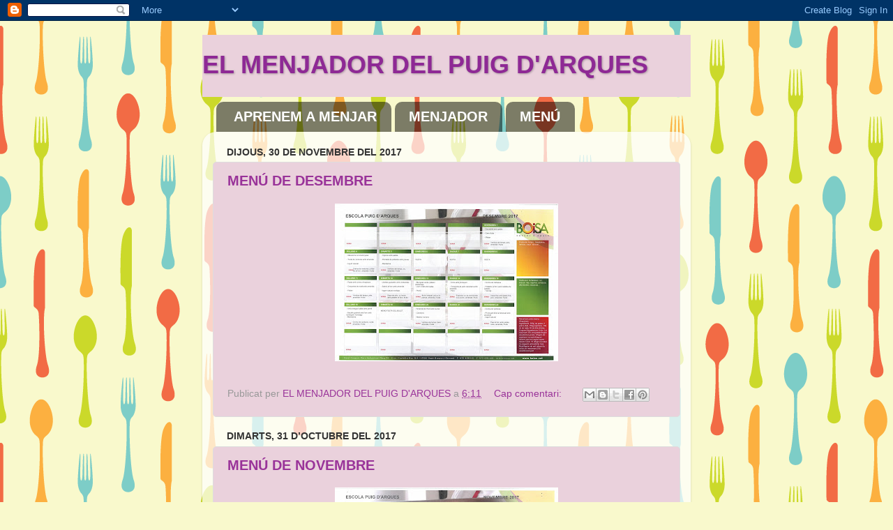

--- FILE ---
content_type: text/html; charset=UTF-8
request_url: https://elmenjadordelpuigdarques.blogspot.com/2017/
body_size: 14480
content:
<!DOCTYPE html>
<html class='v2' dir='ltr' lang='ca'>
<head>
<link href='https://www.blogger.com/static/v1/widgets/335934321-css_bundle_v2.css' rel='stylesheet' type='text/css'/>
<meta content='width=1100' name='viewport'/>
<meta content='text/html; charset=UTF-8' http-equiv='Content-Type'/>
<meta content='blogger' name='generator'/>
<link href='https://elmenjadordelpuigdarques.blogspot.com/favicon.ico' rel='icon' type='image/x-icon'/>
<link href='http://elmenjadordelpuigdarques.blogspot.com/2017/' rel='canonical'/>
<link rel="alternate" type="application/atom+xml" title="EL MENJADOR DEL PUIG D&#39;ARQUES - Atom" href="https://elmenjadordelpuigdarques.blogspot.com/feeds/posts/default" />
<link rel="alternate" type="application/rss+xml" title="EL MENJADOR DEL PUIG D&#39;ARQUES - RSS" href="https://elmenjadordelpuigdarques.blogspot.com/feeds/posts/default?alt=rss" />
<link rel="service.post" type="application/atom+xml" title="EL MENJADOR DEL PUIG D&#39;ARQUES - Atom" href="https://www.blogger.com/feeds/5058001768249812345/posts/default" />
<!--Can't find substitution for tag [blog.ieCssRetrofitLinks]-->
<meta content='http://elmenjadordelpuigdarques.blogspot.com/2017/' property='og:url'/>
<meta content='EL MENJADOR DEL PUIG D&#39;ARQUES' property='og:title'/>
<meta content='' property='og:description'/>
<title>EL MENJADOR DEL PUIG D'ARQUES: 2017</title>
<style id='page-skin-1' type='text/css'><!--
/*-----------------------------------------------
Blogger Template Style
Name:     Picture Window
Designer: Blogger
URL:      www.blogger.com
----------------------------------------------- */
/* Content
----------------------------------------------- */
body {
font: normal normal 15px Verdana, Geneva, sans-serif;
color: #333333;
background: #f9f9cc url(//themes.googleusercontent.com/image?id=1aTbV3GXsZ2p_fDD1tgNM8VAiiKcyTegSRO1Kz7SxVgo_eQ2wCfy8WjNRsLlZfuLH37MK) repeat scroll top center /* Credit: linearcurves (http://www.istockphoto.com/googleimages.php?id=5494473&platform=blogger) */;
}
html body .region-inner {
min-width: 0;
max-width: 100%;
width: auto;
}
.content-outer {
font-size: 90%;
}
a:link {
text-decoration:none;
color: #993399;
}
a:visited {
text-decoration:none;
color: #cc66cc;
}
a:hover {
text-decoration:underline;
color: #ee32ff;
}
.content-outer {
background: transparent none repeat scroll top left;
-moz-border-radius: 0;
-webkit-border-radius: 0;
-goog-ms-border-radius: 0;
border-radius: 0;
-moz-box-shadow: 0 0 0 rgba(0, 0, 0, .15);
-webkit-box-shadow: 0 0 0 rgba(0, 0, 0, .15);
-goog-ms-box-shadow: 0 0 0 rgba(0, 0, 0, .15);
box-shadow: 0 0 0 rgba(0, 0, 0, .15);
margin: 20px auto;
}
.content-inner {
padding: 0;
}
/* Header
----------------------------------------------- */
.header-outer {
background: #ead1dc none repeat-x scroll top left;
_background-image: none;
color: #8e2995;
-moz-border-radius: 0;
-webkit-border-radius: 0;
-goog-ms-border-radius: 0;
border-radius: 0;
}
.Header img, .Header #header-inner {
-moz-border-radius: 0;
-webkit-border-radius: 0;
-goog-ms-border-radius: 0;
border-radius: 0;
}
.header-inner .Header .titlewrapper,
.header-inner .Header .descriptionwrapper {
padding-left: 0;
padding-right: 0;
}
.Header h1 {
font: normal bold 36px Verdana, Geneva, sans-serif;
text-shadow: 1px 1px 3px rgba(0, 0, 0, 0.3);
}
.Header h1 a {
color: #8e2995;
}
.Header .description {
font-size: 130%;
}
/* Tabs
----------------------------------------------- */
.tabs-inner {
margin: .5em 20px 0;
padding: 0;
}
.tabs-inner .section {
margin: 0;
}
.tabs-inner .widget ul {
padding: 0;
background: transparent none repeat scroll bottom;
-moz-border-radius: 0;
-webkit-border-radius: 0;
-goog-ms-border-radius: 0;
border-radius: 0;
}
.tabs-inner .widget li {
border: none;
}
.tabs-inner .widget li a {
display: inline-block;
padding: .5em 1em;
margin-right: .25em;
color: #ffffff;
font: normal bold 20px Verdana, Geneva, sans-serif;
-moz-border-radius: 10px 10px 0 0;
-webkit-border-top-left-radius: 10px;
-webkit-border-top-right-radius: 10px;
-goog-ms-border-radius: 10px 10px 0 0;
border-radius: 10px 10px 0 0;
background: transparent url(https://resources.blogblog.com/blogblog/data/1kt/transparent/black50.png) repeat scroll top left;
border-right: 1px solid transparent;
}
.tabs-inner .widget li:first-child a {
padding-left: 1.25em;
-moz-border-radius-topleft: 10px;
-moz-border-radius-bottomleft: 0;
-webkit-border-top-left-radius: 10px;
-webkit-border-bottom-left-radius: 0;
-goog-ms-border-top-left-radius: 10px;
-goog-ms-border-bottom-left-radius: 0;
border-top-left-radius: 10px;
border-bottom-left-radius: 0;
}
.tabs-inner .widget li.selected a,
.tabs-inner .widget li a:hover {
position: relative;
z-index: 1;
background: transparent url(https://resources.blogblog.com/blogblog/data/1kt/transparent/white80.png) repeat scroll bottom;
color: #a64d79;
-moz-box-shadow: 0 0 3px rgba(0, 0, 0, .15);
-webkit-box-shadow: 0 0 3px rgba(0, 0, 0, .15);
-goog-ms-box-shadow: 0 0 3px rgba(0, 0, 0, .15);
box-shadow: 0 0 3px rgba(0, 0, 0, .15);
}
/* Headings
----------------------------------------------- */
h2 {
font: normal bold 100% Verdana, Geneva, sans-serif;
text-transform: uppercase;
color: #888888;
margin: .5em 0;
}
/* Main
----------------------------------------------- */
.main-outer {
background: transparent url(https://resources.blogblog.com/blogblog/data/1kt/transparent/white80.png) repeat scroll top left;
-moz-border-radius: 20px 20px 0 0;
-webkit-border-top-left-radius: 20px;
-webkit-border-top-right-radius: 20px;
-webkit-border-bottom-left-radius: 0;
-webkit-border-bottom-right-radius: 0;
-goog-ms-border-radius: 20px 20px 0 0;
border-radius: 20px 20px 0 0;
-moz-box-shadow: 0 1px 3px rgba(0, 0, 0, .15);
-webkit-box-shadow: 0 1px 3px rgba(0, 0, 0, .15);
-goog-ms-box-shadow: 0 1px 3px rgba(0, 0, 0, .15);
box-shadow: 0 1px 3px rgba(0, 0, 0, .15);
}
.main-inner {
padding: 15px 20px 20px;
}
.main-inner .column-center-inner {
padding: 0 0;
}
.main-inner .column-left-inner {
padding-left: 0;
}
.main-inner .column-right-inner {
padding-right: 0;
}
/* Posts
----------------------------------------------- */
h3.post-title {
margin: 0;
font: normal bold 20px Verdana, Geneva, sans-serif;
}
.comments h4 {
margin: 1em 0 0;
font: normal bold 20px Verdana, Geneva, sans-serif;
}
.date-header span {
color: #333333;
}
.post-outer {
background-color: #ead1dc;
border: solid 1px #dddddd;
-moz-border-radius: 5px;
-webkit-border-radius: 5px;
border-radius: 5px;
-goog-ms-border-radius: 5px;
padding: 15px 20px;
margin: 0 -20px 20px;
}
.post-body {
line-height: 1.4;
font-size: 110%;
position: relative;
}
.post-header {
margin: 0 0 1.5em;
color: #999999;
line-height: 1.6;
}
.post-footer {
margin: .5em 0 0;
color: #999999;
line-height: 1.6;
}
#blog-pager {
font-size: 140%
}
#comments .comment-author {
padding-top: 1.5em;
border-top: dashed 1px #ccc;
border-top: dashed 1px rgba(128, 128, 128, .5);
background-position: 0 1.5em;
}
#comments .comment-author:first-child {
padding-top: 0;
border-top: none;
}
.avatar-image-container {
margin: .2em 0 0;
}
/* Comments
----------------------------------------------- */
.comments .comments-content .icon.blog-author {
background-repeat: no-repeat;
background-image: url([data-uri]);
}
.comments .comments-content .loadmore a {
border-top: 1px solid #ee32ff;
border-bottom: 1px solid #ee32ff;
}
.comments .continue {
border-top: 2px solid #ee32ff;
}
/* Widgets
----------------------------------------------- */
.widget ul, .widget #ArchiveList ul.flat {
padding: 0;
list-style: none;
}
.widget ul li, .widget #ArchiveList ul.flat li {
border-top: dashed 1px #ccc;
border-top: dashed 1px rgba(128, 128, 128, .5);
}
.widget ul li:first-child, .widget #ArchiveList ul.flat li:first-child {
border-top: none;
}
.widget .post-body ul {
list-style: disc;
}
.widget .post-body ul li {
border: none;
}
/* Footer
----------------------------------------------- */
.footer-outer {
color:#cccccc;
background: transparent url(https://resources.blogblog.com/blogblog/data/1kt/transparent/black50.png) repeat scroll top left;
-moz-border-radius: 0 0 20px 20px;
-webkit-border-top-left-radius: 0;
-webkit-border-top-right-radius: 0;
-webkit-border-bottom-left-radius: 20px;
-webkit-border-bottom-right-radius: 20px;
-goog-ms-border-radius: 0 0 20px 20px;
border-radius: 0 0 20px 20px;
-moz-box-shadow: 0 1px 3px rgba(0, 0, 0, .15);
-webkit-box-shadow: 0 1px 3px rgba(0, 0, 0, .15);
-goog-ms-box-shadow: 0 1px 3px rgba(0, 0, 0, .15);
box-shadow: 0 1px 3px rgba(0, 0, 0, .15);
}
.footer-inner {
padding: 10px 20px 20px;
}
.footer-outer a {
color: #e598ee;
}
.footer-outer a:visited {
color: #ee77e5;
}
.footer-outer a:hover {
color: #ee32ff;
}
.footer-outer .widget h2 {
color: #aaaaaa;
}
/* Mobile
----------------------------------------------- */
html body.mobile {
height: auto;
}
html body.mobile {
min-height: 480px;
background-size: 100% auto;
}
.mobile .body-fauxcolumn-outer {
background: transparent none repeat scroll top left;
}
html .mobile .mobile-date-outer, html .mobile .blog-pager {
border-bottom: none;
background: transparent url(https://resources.blogblog.com/blogblog/data/1kt/transparent/white80.png) repeat scroll top left;
margin-bottom: 10px;
}
.mobile .date-outer {
background: transparent url(https://resources.blogblog.com/blogblog/data/1kt/transparent/white80.png) repeat scroll top left;
}
.mobile .header-outer, .mobile .main-outer,
.mobile .post-outer, .mobile .footer-outer {
-moz-border-radius: 0;
-webkit-border-radius: 0;
-goog-ms-border-radius: 0;
border-radius: 0;
}
.mobile .content-outer,
.mobile .main-outer,
.mobile .post-outer {
background: inherit;
border: none;
}
.mobile .content-outer {
font-size: 100%;
}
.mobile-link-button {
background-color: #993399;
}
.mobile-link-button a:link, .mobile-link-button a:visited {
color: #ead1dc;
}
.mobile-index-contents {
color: #333333;
}
.mobile .tabs-inner .PageList .widget-content {
background: transparent url(https://resources.blogblog.com/blogblog/data/1kt/transparent/white80.png) repeat scroll bottom;
color: #a64d79;
}
.mobile .tabs-inner .PageList .widget-content .pagelist-arrow {
border-left: 1px solid transparent;
}

--></style>
<style id='template-skin-1' type='text/css'><!--
body {
min-width: 700px;
}
.content-outer, .content-fauxcolumn-outer, .region-inner {
min-width: 700px;
max-width: 700px;
_width: 700px;
}
.main-inner .columns {
padding-left: 0px;
padding-right: 0px;
}
.main-inner .fauxcolumn-center-outer {
left: 0px;
right: 0px;
/* IE6 does not respect left and right together */
_width: expression(this.parentNode.offsetWidth -
parseInt("0px") -
parseInt("0px") + 'px');
}
.main-inner .fauxcolumn-left-outer {
width: 0px;
}
.main-inner .fauxcolumn-right-outer {
width: 0px;
}
.main-inner .column-left-outer {
width: 0px;
right: 100%;
margin-left: -0px;
}
.main-inner .column-right-outer {
width: 0px;
margin-right: -0px;
}
#layout {
min-width: 0;
}
#layout .content-outer {
min-width: 0;
width: 800px;
}
#layout .region-inner {
min-width: 0;
width: auto;
}
body#layout div.add_widget {
padding: 8px;
}
body#layout div.add_widget a {
margin-left: 32px;
}
--></style>
<style>
    body {background-image:url(\/\/themes.googleusercontent.com\/image?id=1aTbV3GXsZ2p_fDD1tgNM8VAiiKcyTegSRO1Kz7SxVgo_eQ2wCfy8WjNRsLlZfuLH37MK);}
    
@media (max-width: 200px) { body {background-image:url(\/\/themes.googleusercontent.com\/image?id=1aTbV3GXsZ2p_fDD1tgNM8VAiiKcyTegSRO1Kz7SxVgo_eQ2wCfy8WjNRsLlZfuLH37MK&options=w200);}}
@media (max-width: 400px) and (min-width: 201px) { body {background-image:url(\/\/themes.googleusercontent.com\/image?id=1aTbV3GXsZ2p_fDD1tgNM8VAiiKcyTegSRO1Kz7SxVgo_eQ2wCfy8WjNRsLlZfuLH37MK&options=w400);}}
@media (max-width: 800px) and (min-width: 401px) { body {background-image:url(\/\/themes.googleusercontent.com\/image?id=1aTbV3GXsZ2p_fDD1tgNM8VAiiKcyTegSRO1Kz7SxVgo_eQ2wCfy8WjNRsLlZfuLH37MK&options=w800);}}
@media (max-width: 1200px) and (min-width: 801px) { body {background-image:url(\/\/themes.googleusercontent.com\/image?id=1aTbV3GXsZ2p_fDD1tgNM8VAiiKcyTegSRO1Kz7SxVgo_eQ2wCfy8WjNRsLlZfuLH37MK&options=w1200);}}
/* Last tag covers anything over one higher than the previous max-size cap. */
@media (min-width: 1201px) { body {background-image:url(\/\/themes.googleusercontent.com\/image?id=1aTbV3GXsZ2p_fDD1tgNM8VAiiKcyTegSRO1Kz7SxVgo_eQ2wCfy8WjNRsLlZfuLH37MK&options=w1600);}}
  </style>
<link href='https://www.blogger.com/dyn-css/authorization.css?targetBlogID=5058001768249812345&amp;zx=288e6fc9-2647-487c-aa55-fd23d667854a' media='none' onload='if(media!=&#39;all&#39;)media=&#39;all&#39;' rel='stylesheet'/><noscript><link href='https://www.blogger.com/dyn-css/authorization.css?targetBlogID=5058001768249812345&amp;zx=288e6fc9-2647-487c-aa55-fd23d667854a' rel='stylesheet'/></noscript>
<meta name='google-adsense-platform-account' content='ca-host-pub-1556223355139109'/>
<meta name='google-adsense-platform-domain' content='blogspot.com'/>

</head>
<body class='loading variant-open'>
<div class='navbar section' id='navbar' name='Barra de navegació'><div class='widget Navbar' data-version='1' id='Navbar1'><script type="text/javascript">
    function setAttributeOnload(object, attribute, val) {
      if(window.addEventListener) {
        window.addEventListener('load',
          function(){ object[attribute] = val; }, false);
      } else {
        window.attachEvent('onload', function(){ object[attribute] = val; });
      }
    }
  </script>
<div id="navbar-iframe-container"></div>
<script type="text/javascript" src="https://apis.google.com/js/platform.js"></script>
<script type="text/javascript">
      gapi.load("gapi.iframes:gapi.iframes.style.bubble", function() {
        if (gapi.iframes && gapi.iframes.getContext) {
          gapi.iframes.getContext().openChild({
              url: 'https://www.blogger.com/navbar/5058001768249812345?origin\x3dhttps://elmenjadordelpuigdarques.blogspot.com',
              where: document.getElementById("navbar-iframe-container"),
              id: "navbar-iframe"
          });
        }
      });
    </script><script type="text/javascript">
(function() {
var script = document.createElement('script');
script.type = 'text/javascript';
script.src = '//pagead2.googlesyndication.com/pagead/js/google_top_exp.js';
var head = document.getElementsByTagName('head')[0];
if (head) {
head.appendChild(script);
}})();
</script>
</div></div>
<div class='body-fauxcolumns'>
<div class='fauxcolumn-outer body-fauxcolumn-outer'>
<div class='cap-top'>
<div class='cap-left'></div>
<div class='cap-right'></div>
</div>
<div class='fauxborder-left'>
<div class='fauxborder-right'></div>
<div class='fauxcolumn-inner'>
</div>
</div>
<div class='cap-bottom'>
<div class='cap-left'></div>
<div class='cap-right'></div>
</div>
</div>
</div>
<div class='content'>
<div class='content-fauxcolumns'>
<div class='fauxcolumn-outer content-fauxcolumn-outer'>
<div class='cap-top'>
<div class='cap-left'></div>
<div class='cap-right'></div>
</div>
<div class='fauxborder-left'>
<div class='fauxborder-right'></div>
<div class='fauxcolumn-inner'>
</div>
</div>
<div class='cap-bottom'>
<div class='cap-left'></div>
<div class='cap-right'></div>
</div>
</div>
</div>
<div class='content-outer'>
<div class='content-cap-top cap-top'>
<div class='cap-left'></div>
<div class='cap-right'></div>
</div>
<div class='fauxborder-left content-fauxborder-left'>
<div class='fauxborder-right content-fauxborder-right'></div>
<div class='content-inner'>
<header>
<div class='header-outer'>
<div class='header-cap-top cap-top'>
<div class='cap-left'></div>
<div class='cap-right'></div>
</div>
<div class='fauxborder-left header-fauxborder-left'>
<div class='fauxborder-right header-fauxborder-right'></div>
<div class='region-inner header-inner'>
<div class='header section' id='header' name='Capçalera'><div class='widget Header' data-version='1' id='Header1'>
<div id='header-inner'>
<div class='titlewrapper'>
<h1 class='title'>
<a href='https://elmenjadordelpuigdarques.blogspot.com/'>
EL MENJADOR DEL PUIG D'ARQUES
</a>
</h1>
</div>
<div class='descriptionwrapper'>
<p class='description'><span>
</span></p>
</div>
</div>
</div></div>
</div>
</div>
<div class='header-cap-bottom cap-bottom'>
<div class='cap-left'></div>
<div class='cap-right'></div>
</div>
</div>
</header>
<div class='tabs-outer'>
<div class='tabs-cap-top cap-top'>
<div class='cap-left'></div>
<div class='cap-right'></div>
</div>
<div class='fauxborder-left tabs-fauxborder-left'>
<div class='fauxborder-right tabs-fauxborder-right'></div>
<div class='region-inner tabs-inner'>
<div class='tabs section' id='crosscol' name='Multicolumnes'><div class='widget Label' data-version='1' id='Label2'>
<h2>TEMES</h2>
<div class='widget-content list-label-widget-content'>
<ul>
<li>
<a dir='ltr' href='https://elmenjadordelpuigdarques.blogspot.com/search/label/APRENEM%20A%20MENJAR'>APRENEM A MENJAR</a>
</li>
<li>
<a dir='ltr' href='https://elmenjadordelpuigdarques.blogspot.com/search/label/MENJADOR'>MENJADOR</a>
</li>
<li>
<a dir='ltr' href='https://elmenjadordelpuigdarques.blogspot.com/search/label/MEN%C3%9A'>MENÚ</a>
</li>
</ul>
<div class='clear'></div>
</div>
</div></div>
<div class='tabs no-items section' id='crosscol-overflow' name='Cross-Column 2'></div>
</div>
</div>
<div class='tabs-cap-bottom cap-bottom'>
<div class='cap-left'></div>
<div class='cap-right'></div>
</div>
</div>
<div class='main-outer'>
<div class='main-cap-top cap-top'>
<div class='cap-left'></div>
<div class='cap-right'></div>
</div>
<div class='fauxborder-left main-fauxborder-left'>
<div class='fauxborder-right main-fauxborder-right'></div>
<div class='region-inner main-inner'>
<div class='columns fauxcolumns'>
<div class='fauxcolumn-outer fauxcolumn-center-outer'>
<div class='cap-top'>
<div class='cap-left'></div>
<div class='cap-right'></div>
</div>
<div class='fauxborder-left'>
<div class='fauxborder-right'></div>
<div class='fauxcolumn-inner'>
</div>
</div>
<div class='cap-bottom'>
<div class='cap-left'></div>
<div class='cap-right'></div>
</div>
</div>
<div class='fauxcolumn-outer fauxcolumn-left-outer'>
<div class='cap-top'>
<div class='cap-left'></div>
<div class='cap-right'></div>
</div>
<div class='fauxborder-left'>
<div class='fauxborder-right'></div>
<div class='fauxcolumn-inner'>
</div>
</div>
<div class='cap-bottom'>
<div class='cap-left'></div>
<div class='cap-right'></div>
</div>
</div>
<div class='fauxcolumn-outer fauxcolumn-right-outer'>
<div class='cap-top'>
<div class='cap-left'></div>
<div class='cap-right'></div>
</div>
<div class='fauxborder-left'>
<div class='fauxborder-right'></div>
<div class='fauxcolumn-inner'>
</div>
</div>
<div class='cap-bottom'>
<div class='cap-left'></div>
<div class='cap-right'></div>
</div>
</div>
<!-- corrects IE6 width calculation -->
<div class='columns-inner'>
<div class='column-center-outer'>
<div class='column-center-inner'>
<div class='main section' id='main' name='Principal'><div class='widget Blog' data-version='1' id='Blog1'>
<div class='blog-posts hfeed'>

          <div class="date-outer">
        
<h2 class='date-header'><span>dijous, 30 de novembre del 2017</span></h2>

          <div class="date-posts">
        
<div class='post-outer'>
<div class='post hentry uncustomized-post-template' itemprop='blogPost' itemscope='itemscope' itemtype='http://schema.org/BlogPosting'>
<meta content='https://blogger.googleusercontent.com/img/b/R29vZ2xl/AVvXsEg_DNnV7g8gXsnAezfkQhyphenhyphenq3l1QtFOqBN89wVDzzeAbBBhYbjjCOHNLHPKGFqOgRFS1QiAUTV465DPqvD3ZedrOstFmiDG-hdC4WeNmzBxgzm2eJCookx9Q1nJCphXdQOM3DSCl09tqd1Og/s320/SCEIP+PUIG+17113015190_0001.jpg' itemprop='image_url'/>
<meta content='5058001768249812345' itemprop='blogId'/>
<meta content='8421238640024622076' itemprop='postId'/>
<a name='8421238640024622076'></a>
<h3 class='post-title entry-title' itemprop='name'>
<a href='https://elmenjadordelpuigdarques.blogspot.com/2017/11/menu-de-desembre.html'>MENÚ DE DESEMBRE</a>
</h3>
<div class='post-header'>
<div class='post-header-line-1'></div>
</div>
<div class='post-body entry-content' id='post-body-8421238640024622076' itemprop='description articleBody'>
<div class="separator" style="clear: both; text-align: center;">
<a href="https://blogger.googleusercontent.com/img/b/R29vZ2xl/AVvXsEg_DNnV7g8gXsnAezfkQhyphenhyphenq3l1QtFOqBN89wVDzzeAbBBhYbjjCOHNLHPKGFqOgRFS1QiAUTV465DPqvD3ZedrOstFmiDG-hdC4WeNmzBxgzm2eJCookx9Q1nJCphXdQOM3DSCl09tqd1Og/s1600/SCEIP+PUIG+17113015190_0001.jpg" imageanchor="1" style="margin-left: 1em; margin-right: 1em;"><img border="0" data-original-height="1132" data-original-width="1600" height="226" src="https://blogger.googleusercontent.com/img/b/R29vZ2xl/AVvXsEg_DNnV7g8gXsnAezfkQhyphenhyphenq3l1QtFOqBN89wVDzzeAbBBhYbjjCOHNLHPKGFqOgRFS1QiAUTV465DPqvD3ZedrOstFmiDG-hdC4WeNmzBxgzm2eJCookx9Q1nJCphXdQOM3DSCl09tqd1Og/s320/SCEIP+PUIG+17113015190_0001.jpg" width="320" /></a></div>
<br />
<div style='clear: both;'></div>
</div>
<div class='post-footer'>
<div class='post-footer-line post-footer-line-1'>
<span class='post-author vcard'>
Publicat per
<span class='fn' itemprop='author' itemscope='itemscope' itemtype='http://schema.org/Person'>
<meta content='https://www.blogger.com/profile/00987886225374280518' itemprop='url'/>
<a class='g-profile' href='https://www.blogger.com/profile/00987886225374280518' rel='author' title='author profile'>
<span itemprop='name'>EL MENJADOR DEL PUIG D&#39;ARQUES</span>
</a>
</span>
</span>
<span class='post-timestamp'>
a
<meta content='http://elmenjadordelpuigdarques.blogspot.com/2017/11/menu-de-desembre.html' itemprop='url'/>
<a class='timestamp-link' href='https://elmenjadordelpuigdarques.blogspot.com/2017/11/menu-de-desembre.html' rel='bookmark' title='permanent link'><abbr class='published' itemprop='datePublished' title='2017-11-30T06:11:00-08:00'>6:11</abbr></a>
</span>
<span class='post-comment-link'>
<a class='comment-link' href='https://elmenjadordelpuigdarques.blogspot.com/2017/11/menu-de-desembre.html#comment-form' onclick=''>
Cap comentari:
  </a>
</span>
<span class='post-icons'>
<span class='item-control blog-admin pid-690453067'>
<a href='https://www.blogger.com/post-edit.g?blogID=5058001768249812345&postID=8421238640024622076&from=pencil' title='Modificar el missatge'>
<img alt='' class='icon-action' height='18' src='https://resources.blogblog.com/img/icon18_edit_allbkg.gif' width='18'/>
</a>
</span>
</span>
<div class='post-share-buttons goog-inline-block'>
<a class='goog-inline-block share-button sb-email' href='https://www.blogger.com/share-post.g?blogID=5058001768249812345&postID=8421238640024622076&target=email' target='_blank' title='Envia per correu electrònic'><span class='share-button-link-text'>Envia per correu electrònic</span></a><a class='goog-inline-block share-button sb-blog' href='https://www.blogger.com/share-post.g?blogID=5058001768249812345&postID=8421238640024622076&target=blog' onclick='window.open(this.href, "_blank", "height=270,width=475"); return false;' target='_blank' title='BlogThis!'><span class='share-button-link-text'>BlogThis!</span></a><a class='goog-inline-block share-button sb-twitter' href='https://www.blogger.com/share-post.g?blogID=5058001768249812345&postID=8421238640024622076&target=twitter' target='_blank' title='Comparteix a X'><span class='share-button-link-text'>Comparteix a X</span></a><a class='goog-inline-block share-button sb-facebook' href='https://www.blogger.com/share-post.g?blogID=5058001768249812345&postID=8421238640024622076&target=facebook' onclick='window.open(this.href, "_blank", "height=430,width=640"); return false;' target='_blank' title='Comparteix a Facebook'><span class='share-button-link-text'>Comparteix a Facebook</span></a><a class='goog-inline-block share-button sb-pinterest' href='https://www.blogger.com/share-post.g?blogID=5058001768249812345&postID=8421238640024622076&target=pinterest' target='_blank' title='Comparteix a Pinterest'><span class='share-button-link-text'>Comparteix a Pinterest</span></a>
</div>
</div>
<div class='post-footer-line post-footer-line-2'>
<span class='post-labels'>
</span>
</div>
<div class='post-footer-line post-footer-line-3'>
<span class='post-location'>
</span>
</div>
</div>
</div>
</div>

          </div></div>
        

          <div class="date-outer">
        
<h2 class='date-header'><span>dimarts, 31 d&#8217;octubre del 2017</span></h2>

          <div class="date-posts">
        
<div class='post-outer'>
<div class='post hentry uncustomized-post-template' itemprop='blogPost' itemscope='itemscope' itemtype='http://schema.org/BlogPosting'>
<meta content='https://blogger.googleusercontent.com/img/b/R29vZ2xl/AVvXsEhGK8Qcns0TghIC97yRefNqCaiQyB8va2W9ne6AE8Fr1nIVFESeiJ5_EZEqh2jewUAI-3P64zicX7Ucck2cmfpXgIbG3aN04LSVxVykH5nwbhCa2pcOZEfxjWq8JsN792lFqzhCjoJv_GsU/s320/SCEIP+PUIG+17103115140_0001.jpg' itemprop='image_url'/>
<meta content='5058001768249812345' itemprop='blogId'/>
<meta content='4002407971246927000' itemprop='postId'/>
<a name='4002407971246927000'></a>
<h3 class='post-title entry-title' itemprop='name'>
<a href='https://elmenjadordelpuigdarques.blogspot.com/2017/10/menu-de-novenbre.html'>MENÚ DE NOVEMBRE</a>
</h3>
<div class='post-header'>
<div class='post-header-line-1'></div>
</div>
<div class='post-body entry-content' id='post-body-4002407971246927000' itemprop='description articleBody'>
<div class="separator" style="clear: both; text-align: center;">
<a href="https://blogger.googleusercontent.com/img/b/R29vZ2xl/AVvXsEhGK8Qcns0TghIC97yRefNqCaiQyB8va2W9ne6AE8Fr1nIVFESeiJ5_EZEqh2jewUAI-3P64zicX7Ucck2cmfpXgIbG3aN04LSVxVykH5nwbhCa2pcOZEfxjWq8JsN792lFqzhCjoJv_GsU/s1600/SCEIP+PUIG+17103115140_0001.jpg" imageanchor="1" style="margin-left: 1em; margin-right: 1em;"><img border="0" data-original-height="1132" data-original-width="1600" height="226" src="https://blogger.googleusercontent.com/img/b/R29vZ2xl/AVvXsEhGK8Qcns0TghIC97yRefNqCaiQyB8va2W9ne6AE8Fr1nIVFESeiJ5_EZEqh2jewUAI-3P64zicX7Ucck2cmfpXgIbG3aN04LSVxVykH5nwbhCa2pcOZEfxjWq8JsN792lFqzhCjoJv_GsU/s320/SCEIP+PUIG+17103115140_0001.jpg" width="320" /></a></div>
<br />
<div style='clear: both;'></div>
</div>
<div class='post-footer'>
<div class='post-footer-line post-footer-line-1'>
<span class='post-author vcard'>
Publicat per
<span class='fn' itemprop='author' itemscope='itemscope' itemtype='http://schema.org/Person'>
<meta content='https://www.blogger.com/profile/00987886225374280518' itemprop='url'/>
<a class='g-profile' href='https://www.blogger.com/profile/00987886225374280518' rel='author' title='author profile'>
<span itemprop='name'>EL MENJADOR DEL PUIG D&#39;ARQUES</span>
</a>
</span>
</span>
<span class='post-timestamp'>
a
<meta content='http://elmenjadordelpuigdarques.blogspot.com/2017/10/menu-de-novenbre.html' itemprop='url'/>
<a class='timestamp-link' href='https://elmenjadordelpuigdarques.blogspot.com/2017/10/menu-de-novenbre.html' rel='bookmark' title='permanent link'><abbr class='published' itemprop='datePublished' title='2017-10-31T07:08:00-07:00'>7:08</abbr></a>
</span>
<span class='post-comment-link'>
<a class='comment-link' href='https://elmenjadordelpuigdarques.blogspot.com/2017/10/menu-de-novenbre.html#comment-form' onclick=''>
Cap comentari:
  </a>
</span>
<span class='post-icons'>
<span class='item-control blog-admin pid-690453067'>
<a href='https://www.blogger.com/post-edit.g?blogID=5058001768249812345&postID=4002407971246927000&from=pencil' title='Modificar el missatge'>
<img alt='' class='icon-action' height='18' src='https://resources.blogblog.com/img/icon18_edit_allbkg.gif' width='18'/>
</a>
</span>
</span>
<div class='post-share-buttons goog-inline-block'>
<a class='goog-inline-block share-button sb-email' href='https://www.blogger.com/share-post.g?blogID=5058001768249812345&postID=4002407971246927000&target=email' target='_blank' title='Envia per correu electrònic'><span class='share-button-link-text'>Envia per correu electrònic</span></a><a class='goog-inline-block share-button sb-blog' href='https://www.blogger.com/share-post.g?blogID=5058001768249812345&postID=4002407971246927000&target=blog' onclick='window.open(this.href, "_blank", "height=270,width=475"); return false;' target='_blank' title='BlogThis!'><span class='share-button-link-text'>BlogThis!</span></a><a class='goog-inline-block share-button sb-twitter' href='https://www.blogger.com/share-post.g?blogID=5058001768249812345&postID=4002407971246927000&target=twitter' target='_blank' title='Comparteix a X'><span class='share-button-link-text'>Comparteix a X</span></a><a class='goog-inline-block share-button sb-facebook' href='https://www.blogger.com/share-post.g?blogID=5058001768249812345&postID=4002407971246927000&target=facebook' onclick='window.open(this.href, "_blank", "height=430,width=640"); return false;' target='_blank' title='Comparteix a Facebook'><span class='share-button-link-text'>Comparteix a Facebook</span></a><a class='goog-inline-block share-button sb-pinterest' href='https://www.blogger.com/share-post.g?blogID=5058001768249812345&postID=4002407971246927000&target=pinterest' target='_blank' title='Comparteix a Pinterest'><span class='share-button-link-text'>Comparteix a Pinterest</span></a>
</div>
</div>
<div class='post-footer-line post-footer-line-2'>
<span class='post-labels'>
</span>
</div>
<div class='post-footer-line post-footer-line-3'>
<span class='post-location'>
</span>
</div>
</div>
</div>
</div>

          </div></div>
        

          <div class="date-outer">
        
<h2 class='date-header'><span>dilluns, 2 d&#8217;octubre del 2017</span></h2>

          <div class="date-posts">
        
<div class='post-outer'>
<div class='post hentry uncustomized-post-template' itemprop='blogPost' itemscope='itemscope' itemtype='http://schema.org/BlogPosting'>
<meta content='https://blogger.googleusercontent.com/img/b/R29vZ2xl/AVvXsEgT_YxpdeFyHeWTE1TTnRCCm_uLmSS-tMus88s87ipE6H_apvUnhwYdu_jZt96GegQdwbHYuUSs5z0WI1Oyc08f8HhbEW544qys-2Tt5jIxEZB1I2YOIUpmYTK-eVjIeKBrkBhdERVmgbW2/s320/SCEIP+PUIG+17100214160_0001.jpg' itemprop='image_url'/>
<meta content='5058001768249812345' itemprop='blogId'/>
<meta content='548625782518214066' itemprop='postId'/>
<a name='548625782518214066'></a>
<h3 class='post-title entry-title' itemprop='name'>
<a href='https://elmenjadordelpuigdarques.blogspot.com/2017/10/menu-d-octubre.html'>MENÚ D ' OCTUBRE</a>
</h3>
<div class='post-header'>
<div class='post-header-line-1'></div>
</div>
<div class='post-body entry-content' id='post-body-548625782518214066' itemprop='description articleBody'>
<div class="separator" style="clear: both; text-align: center;">
<a href="https://blogger.googleusercontent.com/img/b/R29vZ2xl/AVvXsEgT_YxpdeFyHeWTE1TTnRCCm_uLmSS-tMus88s87ipE6H_apvUnhwYdu_jZt96GegQdwbHYuUSs5z0WI1Oyc08f8HhbEW544qys-2Tt5jIxEZB1I2YOIUpmYTK-eVjIeKBrkBhdERVmgbW2/s1600/SCEIP+PUIG+17100214160_0001.jpg" imageanchor="1" style="margin-left: 1em; margin-right: 1em;"><img border="0" data-original-height="1132" data-original-width="1600" height="226" src="https://blogger.googleusercontent.com/img/b/R29vZ2xl/AVvXsEgT_YxpdeFyHeWTE1TTnRCCm_uLmSS-tMus88s87ipE6H_apvUnhwYdu_jZt96GegQdwbHYuUSs5z0WI1Oyc08f8HhbEW544qys-2Tt5jIxEZB1I2YOIUpmYTK-eVjIeKBrkBhdERVmgbW2/s320/SCEIP+PUIG+17100214160_0001.jpg" width="320" /></a></div>
<br />
<div style='clear: both;'></div>
</div>
<div class='post-footer'>
<div class='post-footer-line post-footer-line-1'>
<span class='post-author vcard'>
Publicat per
<span class='fn' itemprop='author' itemscope='itemscope' itemtype='http://schema.org/Person'>
<meta content='https://www.blogger.com/profile/00987886225374280518' itemprop='url'/>
<a class='g-profile' href='https://www.blogger.com/profile/00987886225374280518' rel='author' title='author profile'>
<span itemprop='name'>EL MENJADOR DEL PUIG D&#39;ARQUES</span>
</a>
</span>
</span>
<span class='post-timestamp'>
a
<meta content='http://elmenjadordelpuigdarques.blogspot.com/2017/10/menu-d-octubre.html' itemprop='url'/>
<a class='timestamp-link' href='https://elmenjadordelpuigdarques.blogspot.com/2017/10/menu-d-octubre.html' rel='bookmark' title='permanent link'><abbr class='published' itemprop='datePublished' title='2017-10-02T06:18:00-07:00'>6:18</abbr></a>
</span>
<span class='post-comment-link'>
<a class='comment-link' href='https://elmenjadordelpuigdarques.blogspot.com/2017/10/menu-d-octubre.html#comment-form' onclick=''>
Cap comentari:
  </a>
</span>
<span class='post-icons'>
<span class='item-control blog-admin pid-690453067'>
<a href='https://www.blogger.com/post-edit.g?blogID=5058001768249812345&postID=548625782518214066&from=pencil' title='Modificar el missatge'>
<img alt='' class='icon-action' height='18' src='https://resources.blogblog.com/img/icon18_edit_allbkg.gif' width='18'/>
</a>
</span>
</span>
<div class='post-share-buttons goog-inline-block'>
<a class='goog-inline-block share-button sb-email' href='https://www.blogger.com/share-post.g?blogID=5058001768249812345&postID=548625782518214066&target=email' target='_blank' title='Envia per correu electrònic'><span class='share-button-link-text'>Envia per correu electrònic</span></a><a class='goog-inline-block share-button sb-blog' href='https://www.blogger.com/share-post.g?blogID=5058001768249812345&postID=548625782518214066&target=blog' onclick='window.open(this.href, "_blank", "height=270,width=475"); return false;' target='_blank' title='BlogThis!'><span class='share-button-link-text'>BlogThis!</span></a><a class='goog-inline-block share-button sb-twitter' href='https://www.blogger.com/share-post.g?blogID=5058001768249812345&postID=548625782518214066&target=twitter' target='_blank' title='Comparteix a X'><span class='share-button-link-text'>Comparteix a X</span></a><a class='goog-inline-block share-button sb-facebook' href='https://www.blogger.com/share-post.g?blogID=5058001768249812345&postID=548625782518214066&target=facebook' onclick='window.open(this.href, "_blank", "height=430,width=640"); return false;' target='_blank' title='Comparteix a Facebook'><span class='share-button-link-text'>Comparteix a Facebook</span></a><a class='goog-inline-block share-button sb-pinterest' href='https://www.blogger.com/share-post.g?blogID=5058001768249812345&postID=548625782518214066&target=pinterest' target='_blank' title='Comparteix a Pinterest'><span class='share-button-link-text'>Comparteix a Pinterest</span></a>
</div>
</div>
<div class='post-footer-line post-footer-line-2'>
<span class='post-labels'>
</span>
</div>
<div class='post-footer-line post-footer-line-3'>
<span class='post-location'>
</span>
</div>
</div>
</div>
</div>

          </div></div>
        

          <div class="date-outer">
        
<h2 class='date-header'><span>dimarts, 19 de setembre del 2017</span></h2>

          <div class="date-posts">
        
<div class='post-outer'>
<div class='post hentry uncustomized-post-template' itemprop='blogPost' itemscope='itemscope' itemtype='http://schema.org/BlogPosting'>
<meta content='https://blogger.googleusercontent.com/img/b/R29vZ2xl/AVvXsEiM0HAGO6sRwWOVVh5HBG1F8IJk5flrA-XIOLUm5aCyiTmDDPxFuTZuCFvqOxQQI_jaOYJDNjYU1P0MVgv712q6WgsH0zRmXTZ8wjpw2FDYrGeDi31WraoylAKeZEIIJntSokWWTCiaVStR/s320/SCEIP+PUIG+17091912290_0001.jpg' itemprop='image_url'/>
<meta content='5058001768249812345' itemprop='blogId'/>
<meta content='1463413122443830297' itemprop='postId'/>
<a name='1463413122443830297'></a>
<h3 class='post-title entry-title' itemprop='name'>
<a href='https://elmenjadordelpuigdarques.blogspot.com/2017/09/menu-setembre.html'>MENÚ SETEMBRE</a>
</h3>
<div class='post-header'>
<div class='post-header-line-1'></div>
</div>
<div class='post-body entry-content' id='post-body-1463413122443830297' itemprop='description articleBody'>
<div class="separator" style="clear: both; text-align: center;">
<a href="https://blogger.googleusercontent.com/img/b/R29vZ2xl/AVvXsEiM0HAGO6sRwWOVVh5HBG1F8IJk5flrA-XIOLUm5aCyiTmDDPxFuTZuCFvqOxQQI_jaOYJDNjYU1P0MVgv712q6WgsH0zRmXTZ8wjpw2FDYrGeDi31WraoylAKeZEIIJntSokWWTCiaVStR/s1600/SCEIP+PUIG+17091912290_0001.jpg" imageanchor="1" style="margin-left: 1em; margin-right: 1em;"><img border="0" data-original-height="1132" data-original-width="1600" height="226" src="https://blogger.googleusercontent.com/img/b/R29vZ2xl/AVvXsEiM0HAGO6sRwWOVVh5HBG1F8IJk5flrA-XIOLUm5aCyiTmDDPxFuTZuCFvqOxQQI_jaOYJDNjYU1P0MVgv712q6WgsH0zRmXTZ8wjpw2FDYrGeDi31WraoylAKeZEIIJntSokWWTCiaVStR/s320/SCEIP+PUIG+17091912290_0001.jpg" width="320" /></a></div>
<br />
<div style='clear: both;'></div>
</div>
<div class='post-footer'>
<div class='post-footer-line post-footer-line-1'>
<span class='post-author vcard'>
Publicat per
<span class='fn' itemprop='author' itemscope='itemscope' itemtype='http://schema.org/Person'>
<meta content='https://www.blogger.com/profile/00987886225374280518' itemprop='url'/>
<a class='g-profile' href='https://www.blogger.com/profile/00987886225374280518' rel='author' title='author profile'>
<span itemprop='name'>EL MENJADOR DEL PUIG D&#39;ARQUES</span>
</a>
</span>
</span>
<span class='post-timestamp'>
a
<meta content='http://elmenjadordelpuigdarques.blogspot.com/2017/09/menu-setembre.html' itemprop='url'/>
<a class='timestamp-link' href='https://elmenjadordelpuigdarques.blogspot.com/2017/09/menu-setembre.html' rel='bookmark' title='permanent link'><abbr class='published' itemprop='datePublished' title='2017-09-19T04:20:00-07:00'>4:20</abbr></a>
</span>
<span class='post-comment-link'>
<a class='comment-link' href='https://elmenjadordelpuigdarques.blogspot.com/2017/09/menu-setembre.html#comment-form' onclick=''>
Cap comentari:
  </a>
</span>
<span class='post-icons'>
<span class='item-control blog-admin pid-690453067'>
<a href='https://www.blogger.com/post-edit.g?blogID=5058001768249812345&postID=1463413122443830297&from=pencil' title='Modificar el missatge'>
<img alt='' class='icon-action' height='18' src='https://resources.blogblog.com/img/icon18_edit_allbkg.gif' width='18'/>
</a>
</span>
</span>
<div class='post-share-buttons goog-inline-block'>
<a class='goog-inline-block share-button sb-email' href='https://www.blogger.com/share-post.g?blogID=5058001768249812345&postID=1463413122443830297&target=email' target='_blank' title='Envia per correu electrònic'><span class='share-button-link-text'>Envia per correu electrònic</span></a><a class='goog-inline-block share-button sb-blog' href='https://www.blogger.com/share-post.g?blogID=5058001768249812345&postID=1463413122443830297&target=blog' onclick='window.open(this.href, "_blank", "height=270,width=475"); return false;' target='_blank' title='BlogThis!'><span class='share-button-link-text'>BlogThis!</span></a><a class='goog-inline-block share-button sb-twitter' href='https://www.blogger.com/share-post.g?blogID=5058001768249812345&postID=1463413122443830297&target=twitter' target='_blank' title='Comparteix a X'><span class='share-button-link-text'>Comparteix a X</span></a><a class='goog-inline-block share-button sb-facebook' href='https://www.blogger.com/share-post.g?blogID=5058001768249812345&postID=1463413122443830297&target=facebook' onclick='window.open(this.href, "_blank", "height=430,width=640"); return false;' target='_blank' title='Comparteix a Facebook'><span class='share-button-link-text'>Comparteix a Facebook</span></a><a class='goog-inline-block share-button sb-pinterest' href='https://www.blogger.com/share-post.g?blogID=5058001768249812345&postID=1463413122443830297&target=pinterest' target='_blank' title='Comparteix a Pinterest'><span class='share-button-link-text'>Comparteix a Pinterest</span></a>
</div>
</div>
<div class='post-footer-line post-footer-line-2'>
<span class='post-labels'>
</span>
</div>
<div class='post-footer-line post-footer-line-3'>
<span class='post-location'>
</span>
</div>
</div>
</div>
</div>

          </div></div>
        

          <div class="date-outer">
        
<h2 class='date-header'><span>dimecres, 7 de juny del 2017</span></h2>

          <div class="date-posts">
        
<div class='post-outer'>
<div class='post hentry uncustomized-post-template' itemprop='blogPost' itemscope='itemscope' itemtype='http://schema.org/BlogPosting'>
<meta content='https://blogger.googleusercontent.com/img/b/R29vZ2xl/AVvXsEikz7DwvbD3RsJeHrgBXQHpfLGAeCjXXlLjvx_8e72aAOjotTXaV5iS8ImYU3JgaMd1OljOAFzRQCO-HCZRy53Zr7pi2vDEZ8eX7Fl2RVAW0WIvYCpyzgjhkBN_-0HQwYFlWUQ1WpFhGeHk/s320/SCEIP+PUIG+17060709310_0001.jpg' itemprop='image_url'/>
<meta content='5058001768249812345' itemprop='blogId'/>
<meta content='3285720658062530281' itemprop='postId'/>
<a name='3285720658062530281'></a>
<h3 class='post-title entry-title' itemprop='name'>
<a href='https://elmenjadordelpuigdarques.blogspot.com/2017/06/menu-de-juny.html'>MENÚ DE JUNY</a>
</h3>
<div class='post-header'>
<div class='post-header-line-1'></div>
</div>
<div class='post-body entry-content' id='post-body-3285720658062530281' itemprop='description articleBody'>
<div class="separator" style="clear: both; text-align: center;">
<a href="https://blogger.googleusercontent.com/img/b/R29vZ2xl/AVvXsEikz7DwvbD3RsJeHrgBXQHpfLGAeCjXXlLjvx_8e72aAOjotTXaV5iS8ImYU3JgaMd1OljOAFzRQCO-HCZRy53Zr7pi2vDEZ8eX7Fl2RVAW0WIvYCpyzgjhkBN_-0HQwYFlWUQ1WpFhGeHk/s1600/SCEIP+PUIG+17060709310_0001.jpg" imageanchor="1" style="margin-left: 1em; margin-right: 1em;"><img border="0" data-original-height="1132" data-original-width="1600" height="226" src="https://blogger.googleusercontent.com/img/b/R29vZ2xl/AVvXsEikz7DwvbD3RsJeHrgBXQHpfLGAeCjXXlLjvx_8e72aAOjotTXaV5iS8ImYU3JgaMd1OljOAFzRQCO-HCZRy53Zr7pi2vDEZ8eX7Fl2RVAW0WIvYCpyzgjhkBN_-0HQwYFlWUQ1WpFhGeHk/s320/SCEIP+PUIG+17060709310_0001.jpg" width="320" /></a></div>
<br />
<div style='clear: both;'></div>
</div>
<div class='post-footer'>
<div class='post-footer-line post-footer-line-1'>
<span class='post-author vcard'>
Publicat per
<span class='fn' itemprop='author' itemscope='itemscope' itemtype='http://schema.org/Person'>
<meta content='https://www.blogger.com/profile/00987886225374280518' itemprop='url'/>
<a class='g-profile' href='https://www.blogger.com/profile/00987886225374280518' rel='author' title='author profile'>
<span itemprop='name'>EL MENJADOR DEL PUIG D&#39;ARQUES</span>
</a>
</span>
</span>
<span class='post-timestamp'>
a
<meta content='http://elmenjadordelpuigdarques.blogspot.com/2017/06/menu-de-juny.html' itemprop='url'/>
<a class='timestamp-link' href='https://elmenjadordelpuigdarques.blogspot.com/2017/06/menu-de-juny.html' rel='bookmark' title='permanent link'><abbr class='published' itemprop='datePublished' title='2017-06-07T01:25:00-07:00'>1:25</abbr></a>
</span>
<span class='post-comment-link'>
<a class='comment-link' href='https://elmenjadordelpuigdarques.blogspot.com/2017/06/menu-de-juny.html#comment-form' onclick=''>
Cap comentari:
  </a>
</span>
<span class='post-icons'>
<span class='item-control blog-admin pid-690453067'>
<a href='https://www.blogger.com/post-edit.g?blogID=5058001768249812345&postID=3285720658062530281&from=pencil' title='Modificar el missatge'>
<img alt='' class='icon-action' height='18' src='https://resources.blogblog.com/img/icon18_edit_allbkg.gif' width='18'/>
</a>
</span>
</span>
<div class='post-share-buttons goog-inline-block'>
<a class='goog-inline-block share-button sb-email' href='https://www.blogger.com/share-post.g?blogID=5058001768249812345&postID=3285720658062530281&target=email' target='_blank' title='Envia per correu electrònic'><span class='share-button-link-text'>Envia per correu electrònic</span></a><a class='goog-inline-block share-button sb-blog' href='https://www.blogger.com/share-post.g?blogID=5058001768249812345&postID=3285720658062530281&target=blog' onclick='window.open(this.href, "_blank", "height=270,width=475"); return false;' target='_blank' title='BlogThis!'><span class='share-button-link-text'>BlogThis!</span></a><a class='goog-inline-block share-button sb-twitter' href='https://www.blogger.com/share-post.g?blogID=5058001768249812345&postID=3285720658062530281&target=twitter' target='_blank' title='Comparteix a X'><span class='share-button-link-text'>Comparteix a X</span></a><a class='goog-inline-block share-button sb-facebook' href='https://www.blogger.com/share-post.g?blogID=5058001768249812345&postID=3285720658062530281&target=facebook' onclick='window.open(this.href, "_blank", "height=430,width=640"); return false;' target='_blank' title='Comparteix a Facebook'><span class='share-button-link-text'>Comparteix a Facebook</span></a><a class='goog-inline-block share-button sb-pinterest' href='https://www.blogger.com/share-post.g?blogID=5058001768249812345&postID=3285720658062530281&target=pinterest' target='_blank' title='Comparteix a Pinterest'><span class='share-button-link-text'>Comparteix a Pinterest</span></a>
</div>
</div>
<div class='post-footer-line post-footer-line-2'>
<span class='post-labels'>
</span>
</div>
<div class='post-footer-line post-footer-line-3'>
<span class='post-location'>
</span>
</div>
</div>
</div>
</div>

          </div></div>
        

          <div class="date-outer">
        
<h2 class='date-header'><span>dijous, 27 d&#8217;abril del 2017</span></h2>

          <div class="date-posts">
        
<div class='post-outer'>
<div class='post hentry uncustomized-post-template' itemprop='blogPost' itemscope='itemscope' itemtype='http://schema.org/BlogPosting'>
<meta content='https://blogger.googleusercontent.com/img/b/R29vZ2xl/AVvXsEh-lsq7__GrEZj6CUB8vNfWzLgdLYeTt4NrnU6_y_MOI9pCLfEAP3E84YtcAf_kfrpdSUBJnBrzas60xBwDleaclPI5i2wuwdQnS-8zzHjKyq_xZu-Ytjt2BsapfoRvj4NZiMd7yy0Iztqg/s320/SCEIP+PUIG+17042709450_0001.jpg' itemprop='image_url'/>
<meta content='5058001768249812345' itemprop='blogId'/>
<meta content='9105847485252056248' itemprop='postId'/>
<a name='9105847485252056248'></a>
<h3 class='post-title entry-title' itemprop='name'>
<a href='https://elmenjadordelpuigdarques.blogspot.com/2017/04/menu-de-maig.html'>MENÚ DE MAIG</a>
</h3>
<div class='post-header'>
<div class='post-header-line-1'></div>
</div>
<div class='post-body entry-content' id='post-body-9105847485252056248' itemprop='description articleBody'>
<div class="separator" style="clear: both; text-align: center;">
<a href="https://blogger.googleusercontent.com/img/b/R29vZ2xl/AVvXsEh-lsq7__GrEZj6CUB8vNfWzLgdLYeTt4NrnU6_y_MOI9pCLfEAP3E84YtcAf_kfrpdSUBJnBrzas60xBwDleaclPI5i2wuwdQnS-8zzHjKyq_xZu-Ytjt2BsapfoRvj4NZiMd7yy0Iztqg/s1600/SCEIP+PUIG+17042709450_0001.jpg" imageanchor="1" style="margin-left: 1em; margin-right: 1em;"><img border="0" height="226" src="https://blogger.googleusercontent.com/img/b/R29vZ2xl/AVvXsEh-lsq7__GrEZj6CUB8vNfWzLgdLYeTt4NrnU6_y_MOI9pCLfEAP3E84YtcAf_kfrpdSUBJnBrzas60xBwDleaclPI5i2wuwdQnS-8zzHjKyq_xZu-Ytjt2BsapfoRvj4NZiMd7yy0Iztqg/s320/SCEIP+PUIG+17042709450_0001.jpg" width="320" /></a></div>
<br />
<div style='clear: both;'></div>
</div>
<div class='post-footer'>
<div class='post-footer-line post-footer-line-1'>
<span class='post-author vcard'>
Publicat per
<span class='fn' itemprop='author' itemscope='itemscope' itemtype='http://schema.org/Person'>
<meta content='https://www.blogger.com/profile/00987886225374280518' itemprop='url'/>
<a class='g-profile' href='https://www.blogger.com/profile/00987886225374280518' rel='author' title='author profile'>
<span itemprop='name'>EL MENJADOR DEL PUIG D&#39;ARQUES</span>
</a>
</span>
</span>
<span class='post-timestamp'>
a
<meta content='http://elmenjadordelpuigdarques.blogspot.com/2017/04/menu-de-maig.html' itemprop='url'/>
<a class='timestamp-link' href='https://elmenjadordelpuigdarques.blogspot.com/2017/04/menu-de-maig.html' rel='bookmark' title='permanent link'><abbr class='published' itemprop='datePublished' title='2017-04-27T01:47:00-07:00'>1:47</abbr></a>
</span>
<span class='post-comment-link'>
<a class='comment-link' href='https://elmenjadordelpuigdarques.blogspot.com/2017/04/menu-de-maig.html#comment-form' onclick=''>
Cap comentari:
  </a>
</span>
<span class='post-icons'>
<span class='item-control blog-admin pid-690453067'>
<a href='https://www.blogger.com/post-edit.g?blogID=5058001768249812345&postID=9105847485252056248&from=pencil' title='Modificar el missatge'>
<img alt='' class='icon-action' height='18' src='https://resources.blogblog.com/img/icon18_edit_allbkg.gif' width='18'/>
</a>
</span>
</span>
<div class='post-share-buttons goog-inline-block'>
<a class='goog-inline-block share-button sb-email' href='https://www.blogger.com/share-post.g?blogID=5058001768249812345&postID=9105847485252056248&target=email' target='_blank' title='Envia per correu electrònic'><span class='share-button-link-text'>Envia per correu electrònic</span></a><a class='goog-inline-block share-button sb-blog' href='https://www.blogger.com/share-post.g?blogID=5058001768249812345&postID=9105847485252056248&target=blog' onclick='window.open(this.href, "_blank", "height=270,width=475"); return false;' target='_blank' title='BlogThis!'><span class='share-button-link-text'>BlogThis!</span></a><a class='goog-inline-block share-button sb-twitter' href='https://www.blogger.com/share-post.g?blogID=5058001768249812345&postID=9105847485252056248&target=twitter' target='_blank' title='Comparteix a X'><span class='share-button-link-text'>Comparteix a X</span></a><a class='goog-inline-block share-button sb-facebook' href='https://www.blogger.com/share-post.g?blogID=5058001768249812345&postID=9105847485252056248&target=facebook' onclick='window.open(this.href, "_blank", "height=430,width=640"); return false;' target='_blank' title='Comparteix a Facebook'><span class='share-button-link-text'>Comparteix a Facebook</span></a><a class='goog-inline-block share-button sb-pinterest' href='https://www.blogger.com/share-post.g?blogID=5058001768249812345&postID=9105847485252056248&target=pinterest' target='_blank' title='Comparteix a Pinterest'><span class='share-button-link-text'>Comparteix a Pinterest</span></a>
</div>
</div>
<div class='post-footer-line post-footer-line-2'>
<span class='post-labels'>
</span>
</div>
<div class='post-footer-line post-footer-line-3'>
<span class='post-location'>
</span>
</div>
</div>
</div>
</div>

          </div></div>
        

          <div class="date-outer">
        
<h2 class='date-header'><span>dijous, 30 de març del 2017</span></h2>

          <div class="date-posts">
        
<div class='post-outer'>
<div class='post hentry uncustomized-post-template' itemprop='blogPost' itemscope='itemscope' itemtype='http://schema.org/BlogPosting'>
<meta content='https://blogger.googleusercontent.com/img/b/R29vZ2xl/AVvXsEgjY_BKVr27k77foRB5jmkzZiSXragaM0gWKh_FJyE-mpp-mpi_fmsjgnMnM6Aj4pYN_eH0YEoUFHswrxmWkBZpjc54U4i9fU35L5ngC9CbeSYj6LmPVYkt6ejjDBbbcY3ndv5stYVOH7y3/s320/Abril.jpg' itemprop='image_url'/>
<meta content='5058001768249812345' itemprop='blogId'/>
<meta content='361808818286062874' itemprop='postId'/>
<a name='361808818286062874'></a>
<h3 class='post-title entry-title' itemprop='name'>
<a href='https://elmenjadordelpuigdarques.blogspot.com/2017/03/menu-dabril.html'>MENÚ D'ABRIL</a>
</h3>
<div class='post-header'>
<div class='post-header-line-1'></div>
</div>
<div class='post-body entry-content' id='post-body-361808818286062874' itemprop='description articleBody'>
<div class="separator" style="clear: both; text-align: center;">
<a href="https://blogger.googleusercontent.com/img/b/R29vZ2xl/AVvXsEgjY_BKVr27k77foRB5jmkzZiSXragaM0gWKh_FJyE-mpp-mpi_fmsjgnMnM6Aj4pYN_eH0YEoUFHswrxmWkBZpjc54U4i9fU35L5ngC9CbeSYj6LmPVYkt6ejjDBbbcY3ndv5stYVOH7y3/s1600/Abril.jpg" imageanchor="1" style="margin-left: 1em; margin-right: 1em;"><img border="0" height="226" src="https://blogger.googleusercontent.com/img/b/R29vZ2xl/AVvXsEgjY_BKVr27k77foRB5jmkzZiSXragaM0gWKh_FJyE-mpp-mpi_fmsjgnMnM6Aj4pYN_eH0YEoUFHswrxmWkBZpjc54U4i9fU35L5ngC9CbeSYj6LmPVYkt6ejjDBbbcY3ndv5stYVOH7y3/s320/Abril.jpg" width="320" /></a></div>
<br />
<div style='clear: both;'></div>
</div>
<div class='post-footer'>
<div class='post-footer-line post-footer-line-1'>
<span class='post-author vcard'>
Publicat per
<span class='fn' itemprop='author' itemscope='itemscope' itemtype='http://schema.org/Person'>
<meta content='https://www.blogger.com/profile/00987886225374280518' itemprop='url'/>
<a class='g-profile' href='https://www.blogger.com/profile/00987886225374280518' rel='author' title='author profile'>
<span itemprop='name'>EL MENJADOR DEL PUIG D&#39;ARQUES</span>
</a>
</span>
</span>
<span class='post-timestamp'>
a
<meta content='http://elmenjadordelpuigdarques.blogspot.com/2017/03/menu-dabril.html' itemprop='url'/>
<a class='timestamp-link' href='https://elmenjadordelpuigdarques.blogspot.com/2017/03/menu-dabril.html' rel='bookmark' title='permanent link'><abbr class='published' itemprop='datePublished' title='2017-03-30T03:02:00-07:00'>3:02</abbr></a>
</span>
<span class='post-comment-link'>
<a class='comment-link' href='https://elmenjadordelpuigdarques.blogspot.com/2017/03/menu-dabril.html#comment-form' onclick=''>
Cap comentari:
  </a>
</span>
<span class='post-icons'>
<span class='item-control blog-admin pid-690453067'>
<a href='https://www.blogger.com/post-edit.g?blogID=5058001768249812345&postID=361808818286062874&from=pencil' title='Modificar el missatge'>
<img alt='' class='icon-action' height='18' src='https://resources.blogblog.com/img/icon18_edit_allbkg.gif' width='18'/>
</a>
</span>
</span>
<div class='post-share-buttons goog-inline-block'>
<a class='goog-inline-block share-button sb-email' href='https://www.blogger.com/share-post.g?blogID=5058001768249812345&postID=361808818286062874&target=email' target='_blank' title='Envia per correu electrònic'><span class='share-button-link-text'>Envia per correu electrònic</span></a><a class='goog-inline-block share-button sb-blog' href='https://www.blogger.com/share-post.g?blogID=5058001768249812345&postID=361808818286062874&target=blog' onclick='window.open(this.href, "_blank", "height=270,width=475"); return false;' target='_blank' title='BlogThis!'><span class='share-button-link-text'>BlogThis!</span></a><a class='goog-inline-block share-button sb-twitter' href='https://www.blogger.com/share-post.g?blogID=5058001768249812345&postID=361808818286062874&target=twitter' target='_blank' title='Comparteix a X'><span class='share-button-link-text'>Comparteix a X</span></a><a class='goog-inline-block share-button sb-facebook' href='https://www.blogger.com/share-post.g?blogID=5058001768249812345&postID=361808818286062874&target=facebook' onclick='window.open(this.href, "_blank", "height=430,width=640"); return false;' target='_blank' title='Comparteix a Facebook'><span class='share-button-link-text'>Comparteix a Facebook</span></a><a class='goog-inline-block share-button sb-pinterest' href='https://www.blogger.com/share-post.g?blogID=5058001768249812345&postID=361808818286062874&target=pinterest' target='_blank' title='Comparteix a Pinterest'><span class='share-button-link-text'>Comparteix a Pinterest</span></a>
</div>
</div>
<div class='post-footer-line post-footer-line-2'>
<span class='post-labels'>
</span>
</div>
<div class='post-footer-line post-footer-line-3'>
<span class='post-location'>
</span>
</div>
</div>
</div>
</div>

          </div></div>
        

          <div class="date-outer">
        
<h2 class='date-header'><span>dimarts, 28 de febrer del 2017</span></h2>

          <div class="date-posts">
        
<div class='post-outer'>
<div class='post hentry uncustomized-post-template' itemprop='blogPost' itemscope='itemscope' itemtype='http://schema.org/BlogPosting'>
<meta content='https://blogger.googleusercontent.com/img/b/R29vZ2xl/AVvXsEi3gf5_ZY2DcIOHO96_gKC3bhxRqrGo1eZTYpFGFCqYnkJidOmNO_PdkDBXR0T6_GnvofjY-ntLTN-UD0lHTPRrM0GNYolGHBlpuchA6Zkde-PCTRQeIPbcRAtaSV7Mn40l-R9CkWVXhWEw/s320/SCEIP+PUIG+17022810560_0001.jpg' itemprop='image_url'/>
<meta content='5058001768249812345' itemprop='blogId'/>
<meta content='7765096411097464345' itemprop='postId'/>
<a name='7765096411097464345'></a>
<h3 class='post-title entry-title' itemprop='name'>
<a href='https://elmenjadordelpuigdarques.blogspot.com/2017/02/menu-de-marc.html'>MENÚ DE MARÇ</a>
</h3>
<div class='post-header'>
<div class='post-header-line-1'></div>
</div>
<div class='post-body entry-content' id='post-body-7765096411097464345' itemprop='description articleBody'>
<div class="separator" style="clear: both; text-align: center;">
<a href="https://blogger.googleusercontent.com/img/b/R29vZ2xl/AVvXsEi3gf5_ZY2DcIOHO96_gKC3bhxRqrGo1eZTYpFGFCqYnkJidOmNO_PdkDBXR0T6_GnvofjY-ntLTN-UD0lHTPRrM0GNYolGHBlpuchA6Zkde-PCTRQeIPbcRAtaSV7Mn40l-R9CkWVXhWEw/s1600/SCEIP+PUIG+17022810560_0001.jpg" imageanchor="1" style="margin-left: 1em; margin-right: 1em;"><img border="0" height="226" src="https://blogger.googleusercontent.com/img/b/R29vZ2xl/AVvXsEi3gf5_ZY2DcIOHO96_gKC3bhxRqrGo1eZTYpFGFCqYnkJidOmNO_PdkDBXR0T6_GnvofjY-ntLTN-UD0lHTPRrM0GNYolGHBlpuchA6Zkde-PCTRQeIPbcRAtaSV7Mn40l-R9CkWVXhWEw/s320/SCEIP+PUIG+17022810560_0001.jpg" width="320" /></a></div>
<br />
<div style='clear: both;'></div>
</div>
<div class='post-footer'>
<div class='post-footer-line post-footer-line-1'>
<span class='post-author vcard'>
Publicat per
<span class='fn' itemprop='author' itemscope='itemscope' itemtype='http://schema.org/Person'>
<meta content='https://www.blogger.com/profile/00987886225374280518' itemprop='url'/>
<a class='g-profile' href='https://www.blogger.com/profile/00987886225374280518' rel='author' title='author profile'>
<span itemprop='name'>EL MENJADOR DEL PUIG D&#39;ARQUES</span>
</a>
</span>
</span>
<span class='post-timestamp'>
a
<meta content='http://elmenjadordelpuigdarques.blogspot.com/2017/02/menu-de-marc.html' itemprop='url'/>
<a class='timestamp-link' href='https://elmenjadordelpuigdarques.blogspot.com/2017/02/menu-de-marc.html' rel='bookmark' title='permanent link'><abbr class='published' itemprop='datePublished' title='2017-02-28T02:00:00-08:00'>2:00</abbr></a>
</span>
<span class='post-comment-link'>
<a class='comment-link' href='https://elmenjadordelpuigdarques.blogspot.com/2017/02/menu-de-marc.html#comment-form' onclick=''>
Cap comentari:
  </a>
</span>
<span class='post-icons'>
<span class='item-control blog-admin pid-690453067'>
<a href='https://www.blogger.com/post-edit.g?blogID=5058001768249812345&postID=7765096411097464345&from=pencil' title='Modificar el missatge'>
<img alt='' class='icon-action' height='18' src='https://resources.blogblog.com/img/icon18_edit_allbkg.gif' width='18'/>
</a>
</span>
</span>
<div class='post-share-buttons goog-inline-block'>
<a class='goog-inline-block share-button sb-email' href='https://www.blogger.com/share-post.g?blogID=5058001768249812345&postID=7765096411097464345&target=email' target='_blank' title='Envia per correu electrònic'><span class='share-button-link-text'>Envia per correu electrònic</span></a><a class='goog-inline-block share-button sb-blog' href='https://www.blogger.com/share-post.g?blogID=5058001768249812345&postID=7765096411097464345&target=blog' onclick='window.open(this.href, "_blank", "height=270,width=475"); return false;' target='_blank' title='BlogThis!'><span class='share-button-link-text'>BlogThis!</span></a><a class='goog-inline-block share-button sb-twitter' href='https://www.blogger.com/share-post.g?blogID=5058001768249812345&postID=7765096411097464345&target=twitter' target='_blank' title='Comparteix a X'><span class='share-button-link-text'>Comparteix a X</span></a><a class='goog-inline-block share-button sb-facebook' href='https://www.blogger.com/share-post.g?blogID=5058001768249812345&postID=7765096411097464345&target=facebook' onclick='window.open(this.href, "_blank", "height=430,width=640"); return false;' target='_blank' title='Comparteix a Facebook'><span class='share-button-link-text'>Comparteix a Facebook</span></a><a class='goog-inline-block share-button sb-pinterest' href='https://www.blogger.com/share-post.g?blogID=5058001768249812345&postID=7765096411097464345&target=pinterest' target='_blank' title='Comparteix a Pinterest'><span class='share-button-link-text'>Comparteix a Pinterest</span></a>
</div>
</div>
<div class='post-footer-line post-footer-line-2'>
<span class='post-labels'>
</span>
</div>
<div class='post-footer-line post-footer-line-3'>
<span class='post-location'>
</span>
</div>
</div>
</div>
</div>

          </div></div>
        

          <div class="date-outer">
        
<h2 class='date-header'><span>dijous, 2 de febrer del 2017</span></h2>

          <div class="date-posts">
        
<div class='post-outer'>
<div class='post hentry uncustomized-post-template' itemprop='blogPost' itemscope='itemscope' itemtype='http://schema.org/BlogPosting'>
<meta content='https://blogger.googleusercontent.com/img/b/R29vZ2xl/AVvXsEi4d8gTpb3mIDztJmCP6TLHz7zLbiE0ZgualWbL4LQNNdhAVMj9am-XcYQYEiN9G3Fb2R5ftu5gax3kZOXK_uyi7ArKu6X4VNtqYTVSMjsEMueq4pjZ-ms2zr1seTBypS6GEib-MFxFotQI/s320/SCEIP+PUIG+17013111480_0001.jpg' itemprop='image_url'/>
<meta content='5058001768249812345' itemprop='blogId'/>
<meta content='8180923053599841152' itemprop='postId'/>
<a name='8180923053599841152'></a>
<h3 class='post-title entry-title' itemprop='name'>
<a href='https://elmenjadordelpuigdarques.blogspot.com/2017/02/menu-de-febrer.html'>MENÚ DE FEBRER</a>
</h3>
<div class='post-header'>
<div class='post-header-line-1'></div>
</div>
<div class='post-body entry-content' id='post-body-8180923053599841152' itemprop='description articleBody'>
<div class="separator" style="clear: both; text-align: center;">
<a href="https://blogger.googleusercontent.com/img/b/R29vZ2xl/AVvXsEi4d8gTpb3mIDztJmCP6TLHz7zLbiE0ZgualWbL4LQNNdhAVMj9am-XcYQYEiN9G3Fb2R5ftu5gax3kZOXK_uyi7ArKu6X4VNtqYTVSMjsEMueq4pjZ-ms2zr1seTBypS6GEib-MFxFotQI/s1600/SCEIP+PUIG+17013111480_0001.jpg" imageanchor="1" style="margin-left: 1em; margin-right: 1em;"><img border="0" height="226" src="https://blogger.googleusercontent.com/img/b/R29vZ2xl/AVvXsEi4d8gTpb3mIDztJmCP6TLHz7zLbiE0ZgualWbL4LQNNdhAVMj9am-XcYQYEiN9G3Fb2R5ftu5gax3kZOXK_uyi7ArKu6X4VNtqYTVSMjsEMueq4pjZ-ms2zr1seTBypS6GEib-MFxFotQI/s320/SCEIP+PUIG+17013111480_0001.jpg" width="320" /></a></div>
<br />
<div style='clear: both;'></div>
</div>
<div class='post-footer'>
<div class='post-footer-line post-footer-line-1'>
<span class='post-author vcard'>
Publicat per
<span class='fn' itemprop='author' itemscope='itemscope' itemtype='http://schema.org/Person'>
<meta content='https://www.blogger.com/profile/00987886225374280518' itemprop='url'/>
<a class='g-profile' href='https://www.blogger.com/profile/00987886225374280518' rel='author' title='author profile'>
<span itemprop='name'>EL MENJADOR DEL PUIG D&#39;ARQUES</span>
</a>
</span>
</span>
<span class='post-timestamp'>
a
<meta content='http://elmenjadordelpuigdarques.blogspot.com/2017/02/menu-de-febrer.html' itemprop='url'/>
<a class='timestamp-link' href='https://elmenjadordelpuigdarques.blogspot.com/2017/02/menu-de-febrer.html' rel='bookmark' title='permanent link'><abbr class='published' itemprop='datePublished' title='2017-02-02T03:26:00-08:00'>3:26</abbr></a>
</span>
<span class='post-comment-link'>
<a class='comment-link' href='https://elmenjadordelpuigdarques.blogspot.com/2017/02/menu-de-febrer.html#comment-form' onclick=''>
Cap comentari:
  </a>
</span>
<span class='post-icons'>
<span class='item-control blog-admin pid-690453067'>
<a href='https://www.blogger.com/post-edit.g?blogID=5058001768249812345&postID=8180923053599841152&from=pencil' title='Modificar el missatge'>
<img alt='' class='icon-action' height='18' src='https://resources.blogblog.com/img/icon18_edit_allbkg.gif' width='18'/>
</a>
</span>
</span>
<div class='post-share-buttons goog-inline-block'>
<a class='goog-inline-block share-button sb-email' href='https://www.blogger.com/share-post.g?blogID=5058001768249812345&postID=8180923053599841152&target=email' target='_blank' title='Envia per correu electrònic'><span class='share-button-link-text'>Envia per correu electrònic</span></a><a class='goog-inline-block share-button sb-blog' href='https://www.blogger.com/share-post.g?blogID=5058001768249812345&postID=8180923053599841152&target=blog' onclick='window.open(this.href, "_blank", "height=270,width=475"); return false;' target='_blank' title='BlogThis!'><span class='share-button-link-text'>BlogThis!</span></a><a class='goog-inline-block share-button sb-twitter' href='https://www.blogger.com/share-post.g?blogID=5058001768249812345&postID=8180923053599841152&target=twitter' target='_blank' title='Comparteix a X'><span class='share-button-link-text'>Comparteix a X</span></a><a class='goog-inline-block share-button sb-facebook' href='https://www.blogger.com/share-post.g?blogID=5058001768249812345&postID=8180923053599841152&target=facebook' onclick='window.open(this.href, "_blank", "height=430,width=640"); return false;' target='_blank' title='Comparteix a Facebook'><span class='share-button-link-text'>Comparteix a Facebook</span></a><a class='goog-inline-block share-button sb-pinterest' href='https://www.blogger.com/share-post.g?blogID=5058001768249812345&postID=8180923053599841152&target=pinterest' target='_blank' title='Comparteix a Pinterest'><span class='share-button-link-text'>Comparteix a Pinterest</span></a>
</div>
</div>
<div class='post-footer-line post-footer-line-2'>
<span class='post-labels'>
</span>
</div>
<div class='post-footer-line post-footer-line-3'>
<span class='post-location'>
</span>
</div>
</div>
</div>
</div>

          </div></div>
        

          <div class="date-outer">
        
<h2 class='date-header'><span>dimarts, 10 de gener del 2017</span></h2>

          <div class="date-posts">
        
<div class='post-outer'>
<div class='post hentry uncustomized-post-template' itemprop='blogPost' itemscope='itemscope' itemtype='http://schema.org/BlogPosting'>
<meta content='https://blogger.googleusercontent.com/img/b/R29vZ2xl/AVvXsEi7bQGeuwgTRHz6s0L7iUx9nWfpblDDODphrMpedlpq97HkHx8f2MwNeObyXEMCHqXUaU847KWCfIlsas_KJkbzNg_b65N_Ly4Vs7MTRvEWy1kMR46Py_vIjYsMaceyfiurNaAkbjUYo7Mg/s320/SCEIP+PUIG+17011011161_0001.jpg' itemprop='image_url'/>
<meta content='5058001768249812345' itemprop='blogId'/>
<meta content='114796268554523935' itemprop='postId'/>
<a name='114796268554523935'></a>
<h3 class='post-title entry-title' itemprop='name'>
<a href='https://elmenjadordelpuigdarques.blogspot.com/2017/01/menu-de-gener.html'>MENÚ DE GENER</a>
</h3>
<div class='post-header'>
<div class='post-header-line-1'></div>
</div>
<div class='post-body entry-content' id='post-body-114796268554523935' itemprop='description articleBody'>
<div class="separator" style="clear: both; text-align: center;">
<a href="https://blogger.googleusercontent.com/img/b/R29vZ2xl/AVvXsEi7bQGeuwgTRHz6s0L7iUx9nWfpblDDODphrMpedlpq97HkHx8f2MwNeObyXEMCHqXUaU847KWCfIlsas_KJkbzNg_b65N_Ly4Vs7MTRvEWy1kMR46Py_vIjYsMaceyfiurNaAkbjUYo7Mg/s1600/SCEIP+PUIG+17011011161_0001.jpg" imageanchor="1" style="margin-left: 1em; margin-right: 1em;"><img border="0" height="226" src="https://blogger.googleusercontent.com/img/b/R29vZ2xl/AVvXsEi7bQGeuwgTRHz6s0L7iUx9nWfpblDDODphrMpedlpq97HkHx8f2MwNeObyXEMCHqXUaU847KWCfIlsas_KJkbzNg_b65N_Ly4Vs7MTRvEWy1kMR46Py_vIjYsMaceyfiurNaAkbjUYo7Mg/s320/SCEIP+PUIG+17011011161_0001.jpg" width="320" /></a></div>
<br />
<div style='clear: both;'></div>
</div>
<div class='post-footer'>
<div class='post-footer-line post-footer-line-1'>
<span class='post-author vcard'>
Publicat per
<span class='fn' itemprop='author' itemscope='itemscope' itemtype='http://schema.org/Person'>
<meta content='https://www.blogger.com/profile/00987886225374280518' itemprop='url'/>
<a class='g-profile' href='https://www.blogger.com/profile/00987886225374280518' rel='author' title='author profile'>
<span itemprop='name'>EL MENJADOR DEL PUIG D&#39;ARQUES</span>
</a>
</span>
</span>
<span class='post-timestamp'>
a
<meta content='http://elmenjadordelpuigdarques.blogspot.com/2017/01/menu-de-gener.html' itemprop='url'/>
<a class='timestamp-link' href='https://elmenjadordelpuigdarques.blogspot.com/2017/01/menu-de-gener.html' rel='bookmark' title='permanent link'><abbr class='published' itemprop='datePublished' title='2017-01-10T02:16:00-08:00'>2:16</abbr></a>
</span>
<span class='post-comment-link'>
<a class='comment-link' href='https://elmenjadordelpuigdarques.blogspot.com/2017/01/menu-de-gener.html#comment-form' onclick=''>
Cap comentari:
  </a>
</span>
<span class='post-icons'>
<span class='item-control blog-admin pid-690453067'>
<a href='https://www.blogger.com/post-edit.g?blogID=5058001768249812345&postID=114796268554523935&from=pencil' title='Modificar el missatge'>
<img alt='' class='icon-action' height='18' src='https://resources.blogblog.com/img/icon18_edit_allbkg.gif' width='18'/>
</a>
</span>
</span>
<div class='post-share-buttons goog-inline-block'>
<a class='goog-inline-block share-button sb-email' href='https://www.blogger.com/share-post.g?blogID=5058001768249812345&postID=114796268554523935&target=email' target='_blank' title='Envia per correu electrònic'><span class='share-button-link-text'>Envia per correu electrònic</span></a><a class='goog-inline-block share-button sb-blog' href='https://www.blogger.com/share-post.g?blogID=5058001768249812345&postID=114796268554523935&target=blog' onclick='window.open(this.href, "_blank", "height=270,width=475"); return false;' target='_blank' title='BlogThis!'><span class='share-button-link-text'>BlogThis!</span></a><a class='goog-inline-block share-button sb-twitter' href='https://www.blogger.com/share-post.g?blogID=5058001768249812345&postID=114796268554523935&target=twitter' target='_blank' title='Comparteix a X'><span class='share-button-link-text'>Comparteix a X</span></a><a class='goog-inline-block share-button sb-facebook' href='https://www.blogger.com/share-post.g?blogID=5058001768249812345&postID=114796268554523935&target=facebook' onclick='window.open(this.href, "_blank", "height=430,width=640"); return false;' target='_blank' title='Comparteix a Facebook'><span class='share-button-link-text'>Comparteix a Facebook</span></a><a class='goog-inline-block share-button sb-pinterest' href='https://www.blogger.com/share-post.g?blogID=5058001768249812345&postID=114796268554523935&target=pinterest' target='_blank' title='Comparteix a Pinterest'><span class='share-button-link-text'>Comparteix a Pinterest</span></a>
</div>
</div>
<div class='post-footer-line post-footer-line-2'>
<span class='post-labels'>
</span>
</div>
<div class='post-footer-line post-footer-line-3'>
<span class='post-location'>
</span>
</div>
</div>
</div>
</div>

        </div></div>
      
</div>
<div class='blog-pager' id='blog-pager'>
<span id='blog-pager-newer-link'>
<a class='blog-pager-newer-link' href='https://elmenjadordelpuigdarques.blogspot.com/search?updated-max=2018-09-14T03:05:00-07:00&amp;max-results=7&amp;reverse-paginate=true' id='Blog1_blog-pager-newer-link' title='Missatges més recents'>Missatges més recents</a>
</span>
<span id='blog-pager-older-link'>
<a class='blog-pager-older-link' href='https://elmenjadordelpuigdarques.blogspot.com/search?updated-max=2017-01-10T02:16:00-08:00&amp;max-results=7' id='Blog1_blog-pager-older-link' title='Missatges més antics'>Missatges més antics</a>
</span>
<a class='home-link' href='https://elmenjadordelpuigdarques.blogspot.com/'>Inici</a>
</div>
<div class='clear'></div>
<div class='blog-feeds'>
<div class='feed-links'>
Subscriure's a:
<a class='feed-link' href='https://elmenjadordelpuigdarques.blogspot.com/feeds/posts/default' target='_blank' type='application/atom+xml'>Comentaris (Atom)</a>
</div>
</div>
</div></div>
</div>
</div>
<div class='column-left-outer'>
<div class='column-left-inner'>
<aside>
</aside>
</div>
</div>
<div class='column-right-outer'>
<div class='column-right-inner'>
<aside>
</aside>
</div>
</div>
</div>
<div style='clear: both'></div>
<!-- columns -->
</div>
<!-- main -->
</div>
</div>
<div class='main-cap-bottom cap-bottom'>
<div class='cap-left'></div>
<div class='cap-right'></div>
</div>
</div>
<footer>
<div class='footer-outer'>
<div class='footer-cap-top cap-top'>
<div class='cap-left'></div>
<div class='cap-right'></div>
</div>
<div class='fauxborder-left footer-fauxborder-left'>
<div class='fauxborder-right footer-fauxborder-right'></div>
<div class='region-inner footer-inner'>
<div class='foot section' id='footer-1'><div class='widget LinkList' data-version='1' id='LinkList1'>
<h2>CANÇONS</h2>
<div class='widget-content'>
<ul>
<li><a href='http://www.goear.com/listen/cf9f2ab/ens-rentem-les-dents-damaris-gelabert'>ENS RENTEM LES DENTS!!!</a></li>
</ul>
<div class='clear'></div>
</div>
</div><div class='widget Image' data-version='1' id='Image1'>
<h2>DE QUÈ M'ALIMENTO?</h2>
<div class='widget-content'>
<a href='http://obesidadinfantil.consumer.es/web/es/6-10/index.php'>
<img alt='DE QUÈ M&#39;ALIMENTO?' height='200' id='Image1_img' src='https://blogger.googleusercontent.com/img/b/R29vZ2xl/AVvXsEh9o0O70uubZAAXQmX6JMwGibaqcfuA2j45StNnmUbKVrDKn0Wy3KTaoDELskfzZBMBLPNBZ-PrGuQen0cvFSy83CTt7nbitIiogt1wBi35geaX2x7KTLl7mcg-AG5hh9Ew6GP1osajsN5W/s200/OBESIDADINFANTIL.jpg' width='166'/>
</a>
<br/>
</div>
<div class='clear'></div>
</div><div class='widget Image' data-version='1' id='Image4'>
<h2>TASTA'M</h2>
<div class='widget-content'>
<a href='http://phobos.xtec.cat/acuesta1/cat/tastam.htm?rebost'>
<img alt='TASTA&#39;M' height='114' id='Image4_img' src='https://blogger.googleusercontent.com/img/b/R29vZ2xl/AVvXsEjL6rm6aKSWcMXmYiNo_8lmnXDdQliB9BdmCSTtDHEfBohqnfC1iP2hGuvpOKfe4Lm7hXbcSxrmeujP6tV3_LB3ysuzIOA9gnWGq9tqP-8rcKYXGPS8fq4UPEmUjeIJNv9Pd83CW3QguFeK/s175/tastam.jpg' width='150'/>
</a>
<br/>
</div>
<div class='clear'></div>
</div><div class='widget Image' data-version='1' id='Image3'>
<h2>LA CUINA DELS TITELLES</h2>
<div class='widget-content'>
<a href='http://www.tv3.cat/ptv3/tv3TotsVideos.jsp?idint=14815&seccio=video'>
<img alt='LA CUINA DELS TITELLES' height='147' id='Image3_img' src='https://blogger.googleusercontent.com/img/b/R29vZ2xl/AVvXsEiJYMArU2gbzk-8SfDFlgHgX7aH3_jsuXDABdCEiso7yIqMWABdLEyl_0sWUKy3B4c6RsFIqP9AEkBshBxVnIctVNPrDY1YMqR1wYMQqJO0ViiVvsEO2zyIyT0NX5pgmfh5wnxfkesfbrM-/s200/LACUINADELSTITELLES.jpg' width='200'/>
</a>
<br/>
<span class='caption'>Un cuiner i el seu ajudant, amb la col&#183;laboració de diferents personatges de contes, es preparen receptes de cuina</span>
</div>
<div class='clear'></div>
</div></div>
<table border='0' cellpadding='0' cellspacing='0' class='section-columns columns-3'>
<tbody>
<tr>
<td class='first columns-cell'>
<div class='foot section' id='footer-2-1'><div class='widget Profile' data-version='1' id='Profile1'>
<h2>QUI FA EL BLOC?</h2>
<div class='widget-content'>
<dl class='profile-datablock'>
<dt class='profile-data'>
<a class='profile-name-link g-profile' href='https://www.blogger.com/profile/00987886225374280518' rel='author' style='background-image: url(//www.blogger.com/img/logo-16.png);'>
EL MENJADOR DEL PUIG D'ARQUES
</a>
</dt>
<dd class='profile-data'>CASSÀ DE LA SELVA</dd>
<dd class='profile-textblock'>L'objectiu d'aquest bloc és informar als pares del menjador dels nens i nenes del Puig d'Arques, de què fem, de com es treballa així com orientacions i recomanacions sobre l'alimentació dels seus fills. 
L'el&#183;laborem  M. Angels Aymerich, mestra d'educació infantil del centre i monitora, el responsable del menjador escolar, Pere amb la col&#183;laboració de l'empresa que gestiona el menjador.</dd>
</dl>
<a class='profile-link' href='https://www.blogger.com/profile/00987886225374280518' rel='author'>Visualitza el meu perfil complet</a>
<div class='clear'></div>
</div>
</div></div>
</td>
<td class='columns-cell'>
<div class='foot section' id='footer-2-2'><div class='widget Followers' data-version='1' id='Followers1'>
<h2 class='title'>Seguidors</h2>
<div class='widget-content'>
<div id='Followers1-wrapper'>
<div style='margin-right:2px;'>
<div><script type="text/javascript" src="https://apis.google.com/js/platform.js"></script>
<div id="followers-iframe-container"></div>
<script type="text/javascript">
    window.followersIframe = null;
    function followersIframeOpen(url) {
      gapi.load("gapi.iframes", function() {
        if (gapi.iframes && gapi.iframes.getContext) {
          window.followersIframe = gapi.iframes.getContext().openChild({
            url: url,
            where: document.getElementById("followers-iframe-container"),
            messageHandlersFilter: gapi.iframes.CROSS_ORIGIN_IFRAMES_FILTER,
            messageHandlers: {
              '_ready': function(obj) {
                window.followersIframe.getIframeEl().height = obj.height;
              },
              'reset': function() {
                window.followersIframe.close();
                followersIframeOpen("https://www.blogger.com/followers/frame/5058001768249812345?colors\x3dCgt0cmFuc3BhcmVudBILdHJhbnNwYXJlbnQaByMzMzMzMzMiByM5OTMzOTkqC3RyYW5zcGFyZW50MgcjODg4ODg4OgcjMzMzMzMzQgcjOTkzMzk5SgcjMDAwMDAwUgcjOTkzMzk5Wgt0cmFuc3BhcmVudA%3D%3D\x26pageSize\x3d21\x26hl\x3dca\x26origin\x3dhttps://elmenjadordelpuigdarques.blogspot.com");
              },
              'open': function(url) {
                window.followersIframe.close();
                followersIframeOpen(url);
              }
            }
          });
        }
      });
    }
    followersIframeOpen("https://www.blogger.com/followers/frame/5058001768249812345?colors\x3dCgt0cmFuc3BhcmVudBILdHJhbnNwYXJlbnQaByMzMzMzMzMiByM5OTMzOTkqC3RyYW5zcGFyZW50MgcjODg4ODg4OgcjMzMzMzMzQgcjOTkzMzk5SgcjMDAwMDAwUgcjOTkzMzk5Wgt0cmFuc3BhcmVudA%3D%3D\x26pageSize\x3d21\x26hl\x3dca\x26origin\x3dhttps://elmenjadordelpuigdarques.blogspot.com");
  </script></div>
</div>
</div>
<div class='clear'></div>
</div>
</div></div>
</td>
<td class='columns-cell'>
<div class='foot section' id='footer-2-3'><div class='widget BlogArchive' data-version='1' id='BlogArchive1'>
<h2>Arxiu del blog</h2>
<div class='widget-content'>
<div id='ArchiveList'>
<div id='BlogArchive1_ArchiveList'>
<ul class='hierarchy'>
<li class='archivedate collapsed'>
<a class='toggle' href='javascript:void(0)'>
<span class='zippy'>

        &#9658;&#160;
      
</span>
</a>
<a class='post-count-link' href='https://elmenjadordelpuigdarques.blogspot.com/2024/'>
2024
</a>
<span class='post-count' dir='ltr'>(8)</span>
<ul class='hierarchy'>
<li class='archivedate collapsed'>
<a class='toggle' href='javascript:void(0)'>
<span class='zippy'>

        &#9658;&#160;
      
</span>
</a>
<a class='post-count-link' href='https://elmenjadordelpuigdarques.blogspot.com/2024/10/'>
d&#8217;octubre
</a>
<span class='post-count' dir='ltr'>(1)</span>
</li>
</ul>
<ul class='hierarchy'>
<li class='archivedate collapsed'>
<a class='toggle' href='javascript:void(0)'>
<span class='zippy'>

        &#9658;&#160;
      
</span>
</a>
<a class='post-count-link' href='https://elmenjadordelpuigdarques.blogspot.com/2024/09/'>
de setembre
</a>
<span class='post-count' dir='ltr'>(1)</span>
</li>
</ul>
<ul class='hierarchy'>
<li class='archivedate collapsed'>
<a class='toggle' href='javascript:void(0)'>
<span class='zippy'>

        &#9658;&#160;
      
</span>
</a>
<a class='post-count-link' href='https://elmenjadordelpuigdarques.blogspot.com/2024/06/'>
de juny
</a>
<span class='post-count' dir='ltr'>(1)</span>
</li>
</ul>
<ul class='hierarchy'>
<li class='archivedate collapsed'>
<a class='toggle' href='javascript:void(0)'>
<span class='zippy'>

        &#9658;&#160;
      
</span>
</a>
<a class='post-count-link' href='https://elmenjadordelpuigdarques.blogspot.com/2024/05/'>
de maig
</a>
<span class='post-count' dir='ltr'>(1)</span>
</li>
</ul>
<ul class='hierarchy'>
<li class='archivedate collapsed'>
<a class='toggle' href='javascript:void(0)'>
<span class='zippy'>

        &#9658;&#160;
      
</span>
</a>
<a class='post-count-link' href='https://elmenjadordelpuigdarques.blogspot.com/2024/04/'>
d&#8217;abril
</a>
<span class='post-count' dir='ltr'>(1)</span>
</li>
</ul>
<ul class='hierarchy'>
<li class='archivedate collapsed'>
<a class='toggle' href='javascript:void(0)'>
<span class='zippy'>

        &#9658;&#160;
      
</span>
</a>
<a class='post-count-link' href='https://elmenjadordelpuigdarques.blogspot.com/2024/03/'>
de març
</a>
<span class='post-count' dir='ltr'>(1)</span>
</li>
</ul>
<ul class='hierarchy'>
<li class='archivedate collapsed'>
<a class='toggle' href='javascript:void(0)'>
<span class='zippy'>

        &#9658;&#160;
      
</span>
</a>
<a class='post-count-link' href='https://elmenjadordelpuigdarques.blogspot.com/2024/01/'>
de gener
</a>
<span class='post-count' dir='ltr'>(2)</span>
</li>
</ul>
</li>
</ul>
<ul class='hierarchy'>
<li class='archivedate collapsed'>
<a class='toggle' href='javascript:void(0)'>
<span class='zippy'>

        &#9658;&#160;
      
</span>
</a>
<a class='post-count-link' href='https://elmenjadordelpuigdarques.blogspot.com/2023/'>
2023
</a>
<span class='post-count' dir='ltr'>(10)</span>
<ul class='hierarchy'>
<li class='archivedate collapsed'>
<a class='toggle' href='javascript:void(0)'>
<span class='zippy'>

        &#9658;&#160;
      
</span>
</a>
<a class='post-count-link' href='https://elmenjadordelpuigdarques.blogspot.com/2023/12/'>
de desembre
</a>
<span class='post-count' dir='ltr'>(1)</span>
</li>
</ul>
<ul class='hierarchy'>
<li class='archivedate collapsed'>
<a class='toggle' href='javascript:void(0)'>
<span class='zippy'>

        &#9658;&#160;
      
</span>
</a>
<a class='post-count-link' href='https://elmenjadordelpuigdarques.blogspot.com/2023/11/'>
de novembre
</a>
<span class='post-count' dir='ltr'>(1)</span>
</li>
</ul>
<ul class='hierarchy'>
<li class='archivedate collapsed'>
<a class='toggle' href='javascript:void(0)'>
<span class='zippy'>

        &#9658;&#160;
      
</span>
</a>
<a class='post-count-link' href='https://elmenjadordelpuigdarques.blogspot.com/2023/10/'>
d&#8217;octubre
</a>
<span class='post-count' dir='ltr'>(1)</span>
</li>
</ul>
<ul class='hierarchy'>
<li class='archivedate collapsed'>
<a class='toggle' href='javascript:void(0)'>
<span class='zippy'>

        &#9658;&#160;
      
</span>
</a>
<a class='post-count-link' href='https://elmenjadordelpuigdarques.blogspot.com/2023/09/'>
de setembre
</a>
<span class='post-count' dir='ltr'>(1)</span>
</li>
</ul>
<ul class='hierarchy'>
<li class='archivedate collapsed'>
<a class='toggle' href='javascript:void(0)'>
<span class='zippy'>

        &#9658;&#160;
      
</span>
</a>
<a class='post-count-link' href='https://elmenjadordelpuigdarques.blogspot.com/2023/05/'>
de maig
</a>
<span class='post-count' dir='ltr'>(1)</span>
</li>
</ul>
<ul class='hierarchy'>
<li class='archivedate collapsed'>
<a class='toggle' href='javascript:void(0)'>
<span class='zippy'>

        &#9658;&#160;
      
</span>
</a>
<a class='post-count-link' href='https://elmenjadordelpuigdarques.blogspot.com/2023/04/'>
d&#8217;abril
</a>
<span class='post-count' dir='ltr'>(1)</span>
</li>
</ul>
<ul class='hierarchy'>
<li class='archivedate collapsed'>
<a class='toggle' href='javascript:void(0)'>
<span class='zippy'>

        &#9658;&#160;
      
</span>
</a>
<a class='post-count-link' href='https://elmenjadordelpuigdarques.blogspot.com/2023/03/'>
de març
</a>
<span class='post-count' dir='ltr'>(1)</span>
</li>
</ul>
<ul class='hierarchy'>
<li class='archivedate collapsed'>
<a class='toggle' href='javascript:void(0)'>
<span class='zippy'>

        &#9658;&#160;
      
</span>
</a>
<a class='post-count-link' href='https://elmenjadordelpuigdarques.blogspot.com/2023/02/'>
de febrer
</a>
<span class='post-count' dir='ltr'>(1)</span>
</li>
</ul>
<ul class='hierarchy'>
<li class='archivedate collapsed'>
<a class='toggle' href='javascript:void(0)'>
<span class='zippy'>

        &#9658;&#160;
      
</span>
</a>
<a class='post-count-link' href='https://elmenjadordelpuigdarques.blogspot.com/2023/01/'>
de gener
</a>
<span class='post-count' dir='ltr'>(2)</span>
</li>
</ul>
</li>
</ul>
<ul class='hierarchy'>
<li class='archivedate collapsed'>
<a class='toggle' href='javascript:void(0)'>
<span class='zippy'>

        &#9658;&#160;
      
</span>
</a>
<a class='post-count-link' href='https://elmenjadordelpuigdarques.blogspot.com/2022/'>
2022
</a>
<span class='post-count' dir='ltr'>(9)</span>
<ul class='hierarchy'>
<li class='archivedate collapsed'>
<a class='toggle' href='javascript:void(0)'>
<span class='zippy'>

        &#9658;&#160;
      
</span>
</a>
<a class='post-count-link' href='https://elmenjadordelpuigdarques.blogspot.com/2022/12/'>
de desembre
</a>
<span class='post-count' dir='ltr'>(1)</span>
</li>
</ul>
<ul class='hierarchy'>
<li class='archivedate collapsed'>
<a class='toggle' href='javascript:void(0)'>
<span class='zippy'>

        &#9658;&#160;
      
</span>
</a>
<a class='post-count-link' href='https://elmenjadordelpuigdarques.blogspot.com/2022/10/'>
d&#8217;octubre
</a>
<span class='post-count' dir='ltr'>(1)</span>
</li>
</ul>
<ul class='hierarchy'>
<li class='archivedate collapsed'>
<a class='toggle' href='javascript:void(0)'>
<span class='zippy'>

        &#9658;&#160;
      
</span>
</a>
<a class='post-count-link' href='https://elmenjadordelpuigdarques.blogspot.com/2022/09/'>
de setembre
</a>
<span class='post-count' dir='ltr'>(2)</span>
</li>
</ul>
<ul class='hierarchy'>
<li class='archivedate collapsed'>
<a class='toggle' href='javascript:void(0)'>
<span class='zippy'>

        &#9658;&#160;
      
</span>
</a>
<a class='post-count-link' href='https://elmenjadordelpuigdarques.blogspot.com/2022/05/'>
de maig
</a>
<span class='post-count' dir='ltr'>(2)</span>
</li>
</ul>
<ul class='hierarchy'>
<li class='archivedate collapsed'>
<a class='toggle' href='javascript:void(0)'>
<span class='zippy'>

        &#9658;&#160;
      
</span>
</a>
<a class='post-count-link' href='https://elmenjadordelpuigdarques.blogspot.com/2022/04/'>
d&#8217;abril
</a>
<span class='post-count' dir='ltr'>(1)</span>
</li>
</ul>
<ul class='hierarchy'>
<li class='archivedate collapsed'>
<a class='toggle' href='javascript:void(0)'>
<span class='zippy'>

        &#9658;&#160;
      
</span>
</a>
<a class='post-count-link' href='https://elmenjadordelpuigdarques.blogspot.com/2022/03/'>
de març
</a>
<span class='post-count' dir='ltr'>(1)</span>
</li>
</ul>
<ul class='hierarchy'>
<li class='archivedate collapsed'>
<a class='toggle' href='javascript:void(0)'>
<span class='zippy'>

        &#9658;&#160;
      
</span>
</a>
<a class='post-count-link' href='https://elmenjadordelpuigdarques.blogspot.com/2022/02/'>
de febrer
</a>
<span class='post-count' dir='ltr'>(1)</span>
</li>
</ul>
</li>
</ul>
<ul class='hierarchy'>
<li class='archivedate collapsed'>
<a class='toggle' href='javascript:void(0)'>
<span class='zippy'>

        &#9658;&#160;
      
</span>
</a>
<a class='post-count-link' href='https://elmenjadordelpuigdarques.blogspot.com/2021/'>
2021
</a>
<span class='post-count' dir='ltr'>(9)</span>
<ul class='hierarchy'>
<li class='archivedate collapsed'>
<a class='toggle' href='javascript:void(0)'>
<span class='zippy'>

        &#9658;&#160;
      
</span>
</a>
<a class='post-count-link' href='https://elmenjadordelpuigdarques.blogspot.com/2021/10/'>
d&#8217;octubre
</a>
<span class='post-count' dir='ltr'>(2)</span>
</li>
</ul>
<ul class='hierarchy'>
<li class='archivedate collapsed'>
<a class='toggle' href='javascript:void(0)'>
<span class='zippy'>

        &#9658;&#160;
      
</span>
</a>
<a class='post-count-link' href='https://elmenjadordelpuigdarques.blogspot.com/2021/09/'>
de setembre
</a>
<span class='post-count' dir='ltr'>(1)</span>
</li>
</ul>
<ul class='hierarchy'>
<li class='archivedate collapsed'>
<a class='toggle' href='javascript:void(0)'>
<span class='zippy'>

        &#9658;&#160;
      
</span>
</a>
<a class='post-count-link' href='https://elmenjadordelpuigdarques.blogspot.com/2021/06/'>
de juny
</a>
<span class='post-count' dir='ltr'>(1)</span>
</li>
</ul>
<ul class='hierarchy'>
<li class='archivedate collapsed'>
<a class='toggle' href='javascript:void(0)'>
<span class='zippy'>

        &#9658;&#160;
      
</span>
</a>
<a class='post-count-link' href='https://elmenjadordelpuigdarques.blogspot.com/2021/04/'>
d&#8217;abril
</a>
<span class='post-count' dir='ltr'>(2)</span>
</li>
</ul>
<ul class='hierarchy'>
<li class='archivedate collapsed'>
<a class='toggle' href='javascript:void(0)'>
<span class='zippy'>

        &#9658;&#160;
      
</span>
</a>
<a class='post-count-link' href='https://elmenjadordelpuigdarques.blogspot.com/2021/03/'>
de març
</a>
<span class='post-count' dir='ltr'>(1)</span>
</li>
</ul>
<ul class='hierarchy'>
<li class='archivedate collapsed'>
<a class='toggle' href='javascript:void(0)'>
<span class='zippy'>

        &#9658;&#160;
      
</span>
</a>
<a class='post-count-link' href='https://elmenjadordelpuigdarques.blogspot.com/2021/01/'>
de gener
</a>
<span class='post-count' dir='ltr'>(2)</span>
</li>
</ul>
</li>
</ul>
<ul class='hierarchy'>
<li class='archivedate collapsed'>
<a class='toggle' href='javascript:void(0)'>
<span class='zippy'>

        &#9658;&#160;
      
</span>
</a>
<a class='post-count-link' href='https://elmenjadordelpuigdarques.blogspot.com/2020/'>
2020
</a>
<span class='post-count' dir='ltr'>(7)</span>
<ul class='hierarchy'>
<li class='archivedate collapsed'>
<a class='toggle' href='javascript:void(0)'>
<span class='zippy'>

        &#9658;&#160;
      
</span>
</a>
<a class='post-count-link' href='https://elmenjadordelpuigdarques.blogspot.com/2020/12/'>
de desembre
</a>
<span class='post-count' dir='ltr'>(1)</span>
</li>
</ul>
<ul class='hierarchy'>
<li class='archivedate collapsed'>
<a class='toggle' href='javascript:void(0)'>
<span class='zippy'>

        &#9658;&#160;
      
</span>
</a>
<a class='post-count-link' href='https://elmenjadordelpuigdarques.blogspot.com/2020/10/'>
d&#8217;octubre
</a>
<span class='post-count' dir='ltr'>(1)</span>
</li>
</ul>
<ul class='hierarchy'>
<li class='archivedate collapsed'>
<a class='toggle' href='javascript:void(0)'>
<span class='zippy'>

        &#9658;&#160;
      
</span>
</a>
<a class='post-count-link' href='https://elmenjadordelpuigdarques.blogspot.com/2020/09/'>
de setembre
</a>
<span class='post-count' dir='ltr'>(2)</span>
</li>
</ul>
<ul class='hierarchy'>
<li class='archivedate collapsed'>
<a class='toggle' href='javascript:void(0)'>
<span class='zippy'>

        &#9658;&#160;
      
</span>
</a>
<a class='post-count-link' href='https://elmenjadordelpuigdarques.blogspot.com/2020/02/'>
de febrer
</a>
<span class='post-count' dir='ltr'>(2)</span>
</li>
</ul>
<ul class='hierarchy'>
<li class='archivedate collapsed'>
<a class='toggle' href='javascript:void(0)'>
<span class='zippy'>

        &#9658;&#160;
      
</span>
</a>
<a class='post-count-link' href='https://elmenjadordelpuigdarques.blogspot.com/2020/01/'>
de gener
</a>
<span class='post-count' dir='ltr'>(1)</span>
</li>
</ul>
</li>
</ul>
<ul class='hierarchy'>
<li class='archivedate collapsed'>
<a class='toggle' href='javascript:void(0)'>
<span class='zippy'>

        &#9658;&#160;
      
</span>
</a>
<a class='post-count-link' href='https://elmenjadordelpuigdarques.blogspot.com/2019/'>
2019
</a>
<span class='post-count' dir='ltr'>(9)</span>
<ul class='hierarchy'>
<li class='archivedate collapsed'>
<a class='toggle' href='javascript:void(0)'>
<span class='zippy'>

        &#9658;&#160;
      
</span>
</a>
<a class='post-count-link' href='https://elmenjadordelpuigdarques.blogspot.com/2019/11/'>
de novembre
</a>
<span class='post-count' dir='ltr'>(2)</span>
</li>
</ul>
<ul class='hierarchy'>
<li class='archivedate collapsed'>
<a class='toggle' href='javascript:void(0)'>
<span class='zippy'>

        &#9658;&#160;
      
</span>
</a>
<a class='post-count-link' href='https://elmenjadordelpuigdarques.blogspot.com/2019/09/'>
de setembre
</a>
<span class='post-count' dir='ltr'>(2)</span>
</li>
</ul>
<ul class='hierarchy'>
<li class='archivedate collapsed'>
<a class='toggle' href='javascript:void(0)'>
<span class='zippy'>

        &#9658;&#160;
      
</span>
</a>
<a class='post-count-link' href='https://elmenjadordelpuigdarques.blogspot.com/2019/05/'>
de maig
</a>
<span class='post-count' dir='ltr'>(2)</span>
</li>
</ul>
<ul class='hierarchy'>
<li class='archivedate collapsed'>
<a class='toggle' href='javascript:void(0)'>
<span class='zippy'>

        &#9658;&#160;
      
</span>
</a>
<a class='post-count-link' href='https://elmenjadordelpuigdarques.blogspot.com/2019/04/'>
d&#8217;abril
</a>
<span class='post-count' dir='ltr'>(1)</span>
</li>
</ul>
<ul class='hierarchy'>
<li class='archivedate collapsed'>
<a class='toggle' href='javascript:void(0)'>
<span class='zippy'>

        &#9658;&#160;
      
</span>
</a>
<a class='post-count-link' href='https://elmenjadordelpuigdarques.blogspot.com/2019/02/'>
de febrer
</a>
<span class='post-count' dir='ltr'>(1)</span>
</li>
</ul>
<ul class='hierarchy'>
<li class='archivedate collapsed'>
<a class='toggle' href='javascript:void(0)'>
<span class='zippy'>

        &#9658;&#160;
      
</span>
</a>
<a class='post-count-link' href='https://elmenjadordelpuigdarques.blogspot.com/2019/01/'>
de gener
</a>
<span class='post-count' dir='ltr'>(1)</span>
</li>
</ul>
</li>
</ul>
<ul class='hierarchy'>
<li class='archivedate collapsed'>
<a class='toggle' href='javascript:void(0)'>
<span class='zippy'>

        &#9658;&#160;
      
</span>
</a>
<a class='post-count-link' href='https://elmenjadordelpuigdarques.blogspot.com/2018/'>
2018
</a>
<span class='post-count' dir='ltr'>(12)</span>
<ul class='hierarchy'>
<li class='archivedate collapsed'>
<a class='toggle' href='javascript:void(0)'>
<span class='zippy'>

        &#9658;&#160;
      
</span>
</a>
<a class='post-count-link' href='https://elmenjadordelpuigdarques.blogspot.com/2018/12/'>
de desembre
</a>
<span class='post-count' dir='ltr'>(1)</span>
</li>
</ul>
<ul class='hierarchy'>
<li class='archivedate collapsed'>
<a class='toggle' href='javascript:void(0)'>
<span class='zippy'>

        &#9658;&#160;
      
</span>
</a>
<a class='post-count-link' href='https://elmenjadordelpuigdarques.blogspot.com/2018/11/'>
de novembre
</a>
<span class='post-count' dir='ltr'>(2)</span>
</li>
</ul>
<ul class='hierarchy'>
<li class='archivedate collapsed'>
<a class='toggle' href='javascript:void(0)'>
<span class='zippy'>

        &#9658;&#160;
      
</span>
</a>
<a class='post-count-link' href='https://elmenjadordelpuigdarques.blogspot.com/2018/09/'>
de setembre
</a>
<span class='post-count' dir='ltr'>(2)</span>
</li>
</ul>
<ul class='hierarchy'>
<li class='archivedate collapsed'>
<a class='toggle' href='javascript:void(0)'>
<span class='zippy'>

        &#9658;&#160;
      
</span>
</a>
<a class='post-count-link' href='https://elmenjadordelpuigdarques.blogspot.com/2018/05/'>
de maig
</a>
<span class='post-count' dir='ltr'>(1)</span>
</li>
</ul>
<ul class='hierarchy'>
<li class='archivedate collapsed'>
<a class='toggle' href='javascript:void(0)'>
<span class='zippy'>

        &#9658;&#160;
      
</span>
</a>
<a class='post-count-link' href='https://elmenjadordelpuigdarques.blogspot.com/2018/04/'>
d&#8217;abril
</a>
<span class='post-count' dir='ltr'>(3)</span>
</li>
</ul>
<ul class='hierarchy'>
<li class='archivedate collapsed'>
<a class='toggle' href='javascript:void(0)'>
<span class='zippy'>

        &#9658;&#160;
      
</span>
</a>
<a class='post-count-link' href='https://elmenjadordelpuigdarques.blogspot.com/2018/02/'>
de febrer
</a>
<span class='post-count' dir='ltr'>(1)</span>
</li>
</ul>
<ul class='hierarchy'>
<li class='archivedate collapsed'>
<a class='toggle' href='javascript:void(0)'>
<span class='zippy'>

        &#9658;&#160;
      
</span>
</a>
<a class='post-count-link' href='https://elmenjadordelpuigdarques.blogspot.com/2018/01/'>
de gener
</a>
<span class='post-count' dir='ltr'>(2)</span>
</li>
</ul>
</li>
</ul>
<ul class='hierarchy'>
<li class='archivedate expanded'>
<a class='toggle' href='javascript:void(0)'>
<span class='zippy toggle-open'>

        &#9660;&#160;
      
</span>
</a>
<a class='post-count-link' href='https://elmenjadordelpuigdarques.blogspot.com/2017/'>
2017
</a>
<span class='post-count' dir='ltr'>(10)</span>
<ul class='hierarchy'>
<li class='archivedate expanded'>
<a class='toggle' href='javascript:void(0)'>
<span class='zippy toggle-open'>

        &#9660;&#160;
      
</span>
</a>
<a class='post-count-link' href='https://elmenjadordelpuigdarques.blogspot.com/2017/11/'>
de novembre
</a>
<span class='post-count' dir='ltr'>(1)</span>
<ul class='posts'>
<li><a href='https://elmenjadordelpuigdarques.blogspot.com/2017/11/menu-de-desembre.html'>MENÚ DE DESEMBRE</a></li>
</ul>
</li>
</ul>
<ul class='hierarchy'>
<li class='archivedate collapsed'>
<a class='toggle' href='javascript:void(0)'>
<span class='zippy'>

        &#9658;&#160;
      
</span>
</a>
<a class='post-count-link' href='https://elmenjadordelpuigdarques.blogspot.com/2017/10/'>
d&#8217;octubre
</a>
<span class='post-count' dir='ltr'>(2)</span>
<ul class='posts'>
<li><a href='https://elmenjadordelpuigdarques.blogspot.com/2017/10/menu-de-novenbre.html'>MENÚ DE NOVEMBRE</a></li>
<li><a href='https://elmenjadordelpuigdarques.blogspot.com/2017/10/menu-d-octubre.html'>MENÚ D &#39; OCTUBRE</a></li>
</ul>
</li>
</ul>
<ul class='hierarchy'>
<li class='archivedate collapsed'>
<a class='toggle' href='javascript:void(0)'>
<span class='zippy'>

        &#9658;&#160;
      
</span>
</a>
<a class='post-count-link' href='https://elmenjadordelpuigdarques.blogspot.com/2017/09/'>
de setembre
</a>
<span class='post-count' dir='ltr'>(1)</span>
<ul class='posts'>
<li><a href='https://elmenjadordelpuigdarques.blogspot.com/2017/09/menu-setembre.html'>MENÚ SETEMBRE</a></li>
</ul>
</li>
</ul>
<ul class='hierarchy'>
<li class='archivedate collapsed'>
<a class='toggle' href='javascript:void(0)'>
<span class='zippy'>

        &#9658;&#160;
      
</span>
</a>
<a class='post-count-link' href='https://elmenjadordelpuigdarques.blogspot.com/2017/06/'>
de juny
</a>
<span class='post-count' dir='ltr'>(1)</span>
<ul class='posts'>
<li><a href='https://elmenjadordelpuigdarques.blogspot.com/2017/06/menu-de-juny.html'>MENÚ DE JUNY</a></li>
</ul>
</li>
</ul>
<ul class='hierarchy'>
<li class='archivedate collapsed'>
<a class='toggle' href='javascript:void(0)'>
<span class='zippy'>

        &#9658;&#160;
      
</span>
</a>
<a class='post-count-link' href='https://elmenjadordelpuigdarques.blogspot.com/2017/04/'>
d&#8217;abril
</a>
<span class='post-count' dir='ltr'>(1)</span>
<ul class='posts'>
<li><a href='https://elmenjadordelpuigdarques.blogspot.com/2017/04/menu-de-maig.html'>MENÚ DE MAIG</a></li>
</ul>
</li>
</ul>
<ul class='hierarchy'>
<li class='archivedate collapsed'>
<a class='toggle' href='javascript:void(0)'>
<span class='zippy'>

        &#9658;&#160;
      
</span>
</a>
<a class='post-count-link' href='https://elmenjadordelpuigdarques.blogspot.com/2017/03/'>
de març
</a>
<span class='post-count' dir='ltr'>(1)</span>
<ul class='posts'>
<li><a href='https://elmenjadordelpuigdarques.blogspot.com/2017/03/menu-dabril.html'>MENÚ D&#39;ABRIL</a></li>
</ul>
</li>
</ul>
<ul class='hierarchy'>
<li class='archivedate collapsed'>
<a class='toggle' href='javascript:void(0)'>
<span class='zippy'>

        &#9658;&#160;
      
</span>
</a>
<a class='post-count-link' href='https://elmenjadordelpuigdarques.blogspot.com/2017/02/'>
de febrer
</a>
<span class='post-count' dir='ltr'>(2)</span>
<ul class='posts'>
<li><a href='https://elmenjadordelpuigdarques.blogspot.com/2017/02/menu-de-marc.html'>MENÚ DE MARÇ</a></li>
<li><a href='https://elmenjadordelpuigdarques.blogspot.com/2017/02/menu-de-febrer.html'>MENÚ DE FEBRER</a></li>
</ul>
</li>
</ul>
<ul class='hierarchy'>
<li class='archivedate collapsed'>
<a class='toggle' href='javascript:void(0)'>
<span class='zippy'>

        &#9658;&#160;
      
</span>
</a>
<a class='post-count-link' href='https://elmenjadordelpuigdarques.blogspot.com/2017/01/'>
de gener
</a>
<span class='post-count' dir='ltr'>(1)</span>
<ul class='posts'>
<li><a href='https://elmenjadordelpuigdarques.blogspot.com/2017/01/menu-de-gener.html'>MENÚ DE GENER</a></li>
</ul>
</li>
</ul>
</li>
</ul>
<ul class='hierarchy'>
<li class='archivedate collapsed'>
<a class='toggle' href='javascript:void(0)'>
<span class='zippy'>

        &#9658;&#160;
      
</span>
</a>
<a class='post-count-link' href='https://elmenjadordelpuigdarques.blogspot.com/2016/'>
2016
</a>
<span class='post-count' dir='ltr'>(10)</span>
<ul class='hierarchy'>
<li class='archivedate collapsed'>
<a class='toggle' href='javascript:void(0)'>
<span class='zippy'>

        &#9658;&#160;
      
</span>
</a>
<a class='post-count-link' href='https://elmenjadordelpuigdarques.blogspot.com/2016/11/'>
de novembre
</a>
<span class='post-count' dir='ltr'>(2)</span>
</li>
</ul>
<ul class='hierarchy'>
<li class='archivedate collapsed'>
<a class='toggle' href='javascript:void(0)'>
<span class='zippy'>

        &#9658;&#160;
      
</span>
</a>
<a class='post-count-link' href='https://elmenjadordelpuigdarques.blogspot.com/2016/10/'>
d&#8217;octubre
</a>
<span class='post-count' dir='ltr'>(1)</span>
</li>
</ul>
<ul class='hierarchy'>
<li class='archivedate collapsed'>
<a class='toggle' href='javascript:void(0)'>
<span class='zippy'>

        &#9658;&#160;
      
</span>
</a>
<a class='post-count-link' href='https://elmenjadordelpuigdarques.blogspot.com/2016/09/'>
de setembre
</a>
<span class='post-count' dir='ltr'>(1)</span>
</li>
</ul>
<ul class='hierarchy'>
<li class='archivedate collapsed'>
<a class='toggle' href='javascript:void(0)'>
<span class='zippy'>

        &#9658;&#160;
      
</span>
</a>
<a class='post-count-link' href='https://elmenjadordelpuigdarques.blogspot.com/2016/05/'>
de maig
</a>
<span class='post-count' dir='ltr'>(1)</span>
</li>
</ul>
<ul class='hierarchy'>
<li class='archivedate collapsed'>
<a class='toggle' href='javascript:void(0)'>
<span class='zippy'>

        &#9658;&#160;
      
</span>
</a>
<a class='post-count-link' href='https://elmenjadordelpuigdarques.blogspot.com/2016/04/'>
d&#8217;abril
</a>
<span class='post-count' dir='ltr'>(1)</span>
</li>
</ul>
<ul class='hierarchy'>
<li class='archivedate collapsed'>
<a class='toggle' href='javascript:void(0)'>
<span class='zippy'>

        &#9658;&#160;
      
</span>
</a>
<a class='post-count-link' href='https://elmenjadordelpuigdarques.blogspot.com/2016/03/'>
de març
</a>
<span class='post-count' dir='ltr'>(1)</span>
</li>
</ul>
<ul class='hierarchy'>
<li class='archivedate collapsed'>
<a class='toggle' href='javascript:void(0)'>
<span class='zippy'>

        &#9658;&#160;
      
</span>
</a>
<a class='post-count-link' href='https://elmenjadordelpuigdarques.blogspot.com/2016/02/'>
de febrer
</a>
<span class='post-count' dir='ltr'>(1)</span>
</li>
</ul>
<ul class='hierarchy'>
<li class='archivedate collapsed'>
<a class='toggle' href='javascript:void(0)'>
<span class='zippy'>

        &#9658;&#160;
      
</span>
</a>
<a class='post-count-link' href='https://elmenjadordelpuigdarques.blogspot.com/2016/01/'>
de gener
</a>
<span class='post-count' dir='ltr'>(2)</span>
</li>
</ul>
</li>
</ul>
<ul class='hierarchy'>
<li class='archivedate collapsed'>
<a class='toggle' href='javascript:void(0)'>
<span class='zippy'>

        &#9658;&#160;
      
</span>
</a>
<a class='post-count-link' href='https://elmenjadordelpuigdarques.blogspot.com/2015/'>
2015
</a>
<span class='post-count' dir='ltr'>(9)</span>
<ul class='hierarchy'>
<li class='archivedate collapsed'>
<a class='toggle' href='javascript:void(0)'>
<span class='zippy'>

        &#9658;&#160;
      
</span>
</a>
<a class='post-count-link' href='https://elmenjadordelpuigdarques.blogspot.com/2015/11/'>
de novembre
</a>
<span class='post-count' dir='ltr'>(2)</span>
</li>
</ul>
<ul class='hierarchy'>
<li class='archivedate collapsed'>
<a class='toggle' href='javascript:void(0)'>
<span class='zippy'>

        &#9658;&#160;
      
</span>
</a>
<a class='post-count-link' href='https://elmenjadordelpuigdarques.blogspot.com/2015/10/'>
d&#8217;octubre
</a>
<span class='post-count' dir='ltr'>(1)</span>
</li>
</ul>
<ul class='hierarchy'>
<li class='archivedate collapsed'>
<a class='toggle' href='javascript:void(0)'>
<span class='zippy'>

        &#9658;&#160;
      
</span>
</a>
<a class='post-count-link' href='https://elmenjadordelpuigdarques.blogspot.com/2015/09/'>
de setembre
</a>
<span class='post-count' dir='ltr'>(1)</span>
</li>
</ul>
<ul class='hierarchy'>
<li class='archivedate collapsed'>
<a class='toggle' href='javascript:void(0)'>
<span class='zippy'>

        &#9658;&#160;
      
</span>
</a>
<a class='post-count-link' href='https://elmenjadordelpuigdarques.blogspot.com/2015/05/'>
de maig
</a>
<span class='post-count' dir='ltr'>(1)</span>
</li>
</ul>
<ul class='hierarchy'>
<li class='archivedate collapsed'>
<a class='toggle' href='javascript:void(0)'>
<span class='zippy'>

        &#9658;&#160;
      
</span>
</a>
<a class='post-count-link' href='https://elmenjadordelpuigdarques.blogspot.com/2015/04/'>
d&#8217;abril
</a>
<span class='post-count' dir='ltr'>(1)</span>
</li>
</ul>
<ul class='hierarchy'>
<li class='archivedate collapsed'>
<a class='toggle' href='javascript:void(0)'>
<span class='zippy'>

        &#9658;&#160;
      
</span>
</a>
<a class='post-count-link' href='https://elmenjadordelpuigdarques.blogspot.com/2015/03/'>
de març
</a>
<span class='post-count' dir='ltr'>(1)</span>
</li>
</ul>
<ul class='hierarchy'>
<li class='archivedate collapsed'>
<a class='toggle' href='javascript:void(0)'>
<span class='zippy'>

        &#9658;&#160;
      
</span>
</a>
<a class='post-count-link' href='https://elmenjadordelpuigdarques.blogspot.com/2015/02/'>
de febrer
</a>
<span class='post-count' dir='ltr'>(1)</span>
</li>
</ul>
<ul class='hierarchy'>
<li class='archivedate collapsed'>
<a class='toggle' href='javascript:void(0)'>
<span class='zippy'>

        &#9658;&#160;
      
</span>
</a>
<a class='post-count-link' href='https://elmenjadordelpuigdarques.blogspot.com/2015/01/'>
de gener
</a>
<span class='post-count' dir='ltr'>(1)</span>
</li>
</ul>
</li>
</ul>
<ul class='hierarchy'>
<li class='archivedate collapsed'>
<a class='toggle' href='javascript:void(0)'>
<span class='zippy'>

        &#9658;&#160;
      
</span>
</a>
<a class='post-count-link' href='https://elmenjadordelpuigdarques.blogspot.com/2014/'>
2014
</a>
<span class='post-count' dir='ltr'>(10)</span>
<ul class='hierarchy'>
<li class='archivedate collapsed'>
<a class='toggle' href='javascript:void(0)'>
<span class='zippy'>

        &#9658;&#160;
      
</span>
</a>
<a class='post-count-link' href='https://elmenjadordelpuigdarques.blogspot.com/2014/12/'>
de desembre
</a>
<span class='post-count' dir='ltr'>(1)</span>
</li>
</ul>
<ul class='hierarchy'>
<li class='archivedate collapsed'>
<a class='toggle' href='javascript:void(0)'>
<span class='zippy'>

        &#9658;&#160;
      
</span>
</a>
<a class='post-count-link' href='https://elmenjadordelpuigdarques.blogspot.com/2014/11/'>
de novembre
</a>
<span class='post-count' dir='ltr'>(2)</span>
</li>
</ul>
<ul class='hierarchy'>
<li class='archivedate collapsed'>
<a class='toggle' href='javascript:void(0)'>
<span class='zippy'>

        &#9658;&#160;
      
</span>
</a>
<a class='post-count-link' href='https://elmenjadordelpuigdarques.blogspot.com/2014/09/'>
de setembre
</a>
<span class='post-count' dir='ltr'>(2)</span>
</li>
</ul>
<ul class='hierarchy'>
<li class='archivedate collapsed'>
<a class='toggle' href='javascript:void(0)'>
<span class='zippy'>

        &#9658;&#160;
      
</span>
</a>
<a class='post-count-link' href='https://elmenjadordelpuigdarques.blogspot.com/2014/05/'>
de maig
</a>
<span class='post-count' dir='ltr'>(2)</span>
</li>
</ul>
<ul class='hierarchy'>
<li class='archivedate collapsed'>
<a class='toggle' href='javascript:void(0)'>
<span class='zippy'>

        &#9658;&#160;
      
</span>
</a>
<a class='post-count-link' href='https://elmenjadordelpuigdarques.blogspot.com/2014/04/'>
d&#8217;abril
</a>
<span class='post-count' dir='ltr'>(1)</span>
</li>
</ul>
<ul class='hierarchy'>
<li class='archivedate collapsed'>
<a class='toggle' href='javascript:void(0)'>
<span class='zippy'>

        &#9658;&#160;
      
</span>
</a>
<a class='post-count-link' href='https://elmenjadordelpuigdarques.blogspot.com/2014/02/'>
de febrer
</a>
<span class='post-count' dir='ltr'>(2)</span>
</li>
</ul>
</li>
</ul>
<ul class='hierarchy'>
<li class='archivedate collapsed'>
<a class='toggle' href='javascript:void(0)'>
<span class='zippy'>

        &#9658;&#160;
      
</span>
</a>
<a class='post-count-link' href='https://elmenjadordelpuigdarques.blogspot.com/2013/'>
2013
</a>
<span class='post-count' dir='ltr'>(11)</span>
<ul class='hierarchy'>
<li class='archivedate collapsed'>
<a class='toggle' href='javascript:void(0)'>
<span class='zippy'>

        &#9658;&#160;
      
</span>
</a>
<a class='post-count-link' href='https://elmenjadordelpuigdarques.blogspot.com/2013/12/'>
de desembre
</a>
<span class='post-count' dir='ltr'>(2)</span>
</li>
</ul>
<ul class='hierarchy'>
<li class='archivedate collapsed'>
<a class='toggle' href='javascript:void(0)'>
<span class='zippy'>

        &#9658;&#160;
      
</span>
</a>
<a class='post-count-link' href='https://elmenjadordelpuigdarques.blogspot.com/2013/11/'>
de novembre
</a>
<span class='post-count' dir='ltr'>(2)</span>
</li>
</ul>
<ul class='hierarchy'>
<li class='archivedate collapsed'>
<a class='toggle' href='javascript:void(0)'>
<span class='zippy'>

        &#9658;&#160;
      
</span>
</a>
<a class='post-count-link' href='https://elmenjadordelpuigdarques.blogspot.com/2013/10/'>
d&#8217;octubre
</a>
<span class='post-count' dir='ltr'>(1)</span>
</li>
</ul>
<ul class='hierarchy'>
<li class='archivedate collapsed'>
<a class='toggle' href='javascript:void(0)'>
<span class='zippy'>

        &#9658;&#160;
      
</span>
</a>
<a class='post-count-link' href='https://elmenjadordelpuigdarques.blogspot.com/2013/09/'>
de setembre
</a>
<span class='post-count' dir='ltr'>(2)</span>
</li>
</ul>
<ul class='hierarchy'>
<li class='archivedate collapsed'>
<a class='toggle' href='javascript:void(0)'>
<span class='zippy'>

        &#9658;&#160;
      
</span>
</a>
<a class='post-count-link' href='https://elmenjadordelpuigdarques.blogspot.com/2013/06/'>
de juny
</a>
<span class='post-count' dir='ltr'>(1)</span>
</li>
</ul>
<ul class='hierarchy'>
<li class='archivedate collapsed'>
<a class='toggle' href='javascript:void(0)'>
<span class='zippy'>

        &#9658;&#160;
      
</span>
</a>
<a class='post-count-link' href='https://elmenjadordelpuigdarques.blogspot.com/2013/05/'>
de maig
</a>
<span class='post-count' dir='ltr'>(1)</span>
</li>
</ul>
<ul class='hierarchy'>
<li class='archivedate collapsed'>
<a class='toggle' href='javascript:void(0)'>
<span class='zippy'>

        &#9658;&#160;
      
</span>
</a>
<a class='post-count-link' href='https://elmenjadordelpuigdarques.blogspot.com/2013/04/'>
d&#8217;abril
</a>
<span class='post-count' dir='ltr'>(1)</span>
</li>
</ul>
<ul class='hierarchy'>
<li class='archivedate collapsed'>
<a class='toggle' href='javascript:void(0)'>
<span class='zippy'>

        &#9658;&#160;
      
</span>
</a>
<a class='post-count-link' href='https://elmenjadordelpuigdarques.blogspot.com/2013/03/'>
de març
</a>
<span class='post-count' dir='ltr'>(1)</span>
</li>
</ul>
</li>
</ul>
<ul class='hierarchy'>
<li class='archivedate collapsed'>
<a class='toggle' href='javascript:void(0)'>
<span class='zippy'>

        &#9658;&#160;
      
</span>
</a>
<a class='post-count-link' href='https://elmenjadordelpuigdarques.blogspot.com/2012/'>
2012
</a>
<span class='post-count' dir='ltr'>(12)</span>
<ul class='hierarchy'>
<li class='archivedate collapsed'>
<a class='toggle' href='javascript:void(0)'>
<span class='zippy'>

        &#9658;&#160;
      
</span>
</a>
<a class='post-count-link' href='https://elmenjadordelpuigdarques.blogspot.com/2012/12/'>
de desembre
</a>
<span class='post-count' dir='ltr'>(2)</span>
</li>
</ul>
<ul class='hierarchy'>
<li class='archivedate collapsed'>
<a class='toggle' href='javascript:void(0)'>
<span class='zippy'>

        &#9658;&#160;
      
</span>
</a>
<a class='post-count-link' href='https://elmenjadordelpuigdarques.blogspot.com/2012/11/'>
de novembre
</a>
<span class='post-count' dir='ltr'>(1)</span>
</li>
</ul>
<ul class='hierarchy'>
<li class='archivedate collapsed'>
<a class='toggle' href='javascript:void(0)'>
<span class='zippy'>

        &#9658;&#160;
      
</span>
</a>
<a class='post-count-link' href='https://elmenjadordelpuigdarques.blogspot.com/2012/10/'>
d&#8217;octubre
</a>
<span class='post-count' dir='ltr'>(1)</span>
</li>
</ul>
<ul class='hierarchy'>
<li class='archivedate collapsed'>
<a class='toggle' href='javascript:void(0)'>
<span class='zippy'>

        &#9658;&#160;
      
</span>
</a>
<a class='post-count-link' href='https://elmenjadordelpuigdarques.blogspot.com/2012/09/'>
de setembre
</a>
<span class='post-count' dir='ltr'>(2)</span>
</li>
</ul>
<ul class='hierarchy'>
<li class='archivedate collapsed'>
<a class='toggle' href='javascript:void(0)'>
<span class='zippy'>

        &#9658;&#160;
      
</span>
</a>
<a class='post-count-link' href='https://elmenjadordelpuigdarques.blogspot.com/2012/06/'>
de juny
</a>
<span class='post-count' dir='ltr'>(1)</span>
</li>
</ul>
<ul class='hierarchy'>
<li class='archivedate collapsed'>
<a class='toggle' href='javascript:void(0)'>
<span class='zippy'>

        &#9658;&#160;
      
</span>
</a>
<a class='post-count-link' href='https://elmenjadordelpuigdarques.blogspot.com/2012/05/'>
de maig
</a>
<span class='post-count' dir='ltr'>(1)</span>
</li>
</ul>
<ul class='hierarchy'>
<li class='archivedate collapsed'>
<a class='toggle' href='javascript:void(0)'>
<span class='zippy'>

        &#9658;&#160;
      
</span>
</a>
<a class='post-count-link' href='https://elmenjadordelpuigdarques.blogspot.com/2012/04/'>
d&#8217;abril
</a>
<span class='post-count' dir='ltr'>(1)</span>
</li>
</ul>
<ul class='hierarchy'>
<li class='archivedate collapsed'>
<a class='toggle' href='javascript:void(0)'>
<span class='zippy'>

        &#9658;&#160;
      
</span>
</a>
<a class='post-count-link' href='https://elmenjadordelpuigdarques.blogspot.com/2012/03/'>
de març
</a>
<span class='post-count' dir='ltr'>(1)</span>
</li>
</ul>
<ul class='hierarchy'>
<li class='archivedate collapsed'>
<a class='toggle' href='javascript:void(0)'>
<span class='zippy'>

        &#9658;&#160;
      
</span>
</a>
<a class='post-count-link' href='https://elmenjadordelpuigdarques.blogspot.com/2012/01/'>
de gener
</a>
<span class='post-count' dir='ltr'>(2)</span>
</li>
</ul>
</li>
</ul>
<ul class='hierarchy'>
<li class='archivedate collapsed'>
<a class='toggle' href='javascript:void(0)'>
<span class='zippy'>

        &#9658;&#160;
      
</span>
</a>
<a class='post-count-link' href='https://elmenjadordelpuigdarques.blogspot.com/2011/'>
2011
</a>
<span class='post-count' dir='ltr'>(27)</span>
<ul class='hierarchy'>
<li class='archivedate collapsed'>
<a class='toggle' href='javascript:void(0)'>
<span class='zippy'>

        &#9658;&#160;
      
</span>
</a>
<a class='post-count-link' href='https://elmenjadordelpuigdarques.blogspot.com/2011/12/'>
de desembre
</a>
<span class='post-count' dir='ltr'>(1)</span>
</li>
</ul>
<ul class='hierarchy'>
<li class='archivedate collapsed'>
<a class='toggle' href='javascript:void(0)'>
<span class='zippy'>

        &#9658;&#160;
      
</span>
</a>
<a class='post-count-link' href='https://elmenjadordelpuigdarques.blogspot.com/2011/11/'>
de novembre
</a>
<span class='post-count' dir='ltr'>(3)</span>
</li>
</ul>
<ul class='hierarchy'>
<li class='archivedate collapsed'>
<a class='toggle' href='javascript:void(0)'>
<span class='zippy'>

        &#9658;&#160;
      
</span>
</a>
<a class='post-count-link' href='https://elmenjadordelpuigdarques.blogspot.com/2011/06/'>
de juny
</a>
<span class='post-count' dir='ltr'>(2)</span>
</li>
</ul>
<ul class='hierarchy'>
<li class='archivedate collapsed'>
<a class='toggle' href='javascript:void(0)'>
<span class='zippy'>

        &#9658;&#160;
      
</span>
</a>
<a class='post-count-link' href='https://elmenjadordelpuigdarques.blogspot.com/2011/05/'>
de maig
</a>
<span class='post-count' dir='ltr'>(1)</span>
</li>
</ul>
<ul class='hierarchy'>
<li class='archivedate collapsed'>
<a class='toggle' href='javascript:void(0)'>
<span class='zippy'>

        &#9658;&#160;
      
</span>
</a>
<a class='post-count-link' href='https://elmenjadordelpuigdarques.blogspot.com/2011/03/'>
de març
</a>
<span class='post-count' dir='ltr'>(5)</span>
</li>
</ul>
<ul class='hierarchy'>
<li class='archivedate collapsed'>
<a class='toggle' href='javascript:void(0)'>
<span class='zippy'>

        &#9658;&#160;
      
</span>
</a>
<a class='post-count-link' href='https://elmenjadordelpuigdarques.blogspot.com/2011/02/'>
de febrer
</a>
<span class='post-count' dir='ltr'>(3)</span>
</li>
</ul>
<ul class='hierarchy'>
<li class='archivedate collapsed'>
<a class='toggle' href='javascript:void(0)'>
<span class='zippy'>

        &#9658;&#160;
      
</span>
</a>
<a class='post-count-link' href='https://elmenjadordelpuigdarques.blogspot.com/2011/01/'>
de gener
</a>
<span class='post-count' dir='ltr'>(12)</span>
</li>
</ul>
</li>
</ul>
<ul class='hierarchy'>
<li class='archivedate collapsed'>
<a class='toggle' href='javascript:void(0)'>
<span class='zippy'>

        &#9658;&#160;
      
</span>
</a>
<a class='post-count-link' href='https://elmenjadordelpuigdarques.blogspot.com/2010/'>
2010
</a>
<span class='post-count' dir='ltr'>(2)</span>
<ul class='hierarchy'>
<li class='archivedate collapsed'>
<a class='toggle' href='javascript:void(0)'>
<span class='zippy'>

        &#9658;&#160;
      
</span>
</a>
<a class='post-count-link' href='https://elmenjadordelpuigdarques.blogspot.com/2010/11/'>
de novembre
</a>
<span class='post-count' dir='ltr'>(2)</span>
</li>
</ul>
</li>
</ul>
</div>
</div>
<div class='clear'></div>
</div>
</div></div>
</td>
</tr>
</tbody>
</table>
<!-- outside of the include in order to lock Attribution widget -->
<div class='foot section' id='footer-3' name='Peu de pàgina'><div class='widget Attribution' data-version='1' id='Attribution1'>
<div class='widget-content' style='text-align: center;'>
Tema Picture Window. Imatges del tema creades per <a href='http://www.istockphoto.com/googleimages.php?id=5494473&platform=blogger&langregion=ca' target='_blank'>linearcurves</a>. Amb la tecnologia de <a href='https://www.blogger.com' target='_blank'>Blogger</a>.
</div>
<div class='clear'></div>
</div></div>
</div>
</div>
<div class='footer-cap-bottom cap-bottom'>
<div class='cap-left'></div>
<div class='cap-right'></div>
</div>
</div>
</footer>
<!-- content -->
</div>
</div>
<div class='content-cap-bottom cap-bottom'>
<div class='cap-left'></div>
<div class='cap-right'></div>
</div>
</div>
</div>
<script type='text/javascript'>
    window.setTimeout(function() {
        document.body.className = document.body.className.replace('loading', '');
      }, 10);
  </script>

<script type="text/javascript" src="https://www.blogger.com/static/v1/widgets/3845888474-widgets.js"></script>
<script type='text/javascript'>
window['__wavt'] = 'AOuZoY4fZLPcoYI17mQpBblqeCG7nNApBA:1768738946416';_WidgetManager._Init('//www.blogger.com/rearrange?blogID\x3d5058001768249812345','//elmenjadordelpuigdarques.blogspot.com/2017/','5058001768249812345');
_WidgetManager._SetDataContext([{'name': 'blog', 'data': {'blogId': '5058001768249812345', 'title': 'EL MENJADOR DEL PUIG D\x27ARQUES', 'url': 'https://elmenjadordelpuigdarques.blogspot.com/2017/', 'canonicalUrl': 'http://elmenjadordelpuigdarques.blogspot.com/2017/', 'homepageUrl': 'https://elmenjadordelpuigdarques.blogspot.com/', 'searchUrl': 'https://elmenjadordelpuigdarques.blogspot.com/search', 'canonicalHomepageUrl': 'http://elmenjadordelpuigdarques.blogspot.com/', 'blogspotFaviconUrl': 'https://elmenjadordelpuigdarques.blogspot.com/favicon.ico', 'bloggerUrl': 'https://www.blogger.com', 'hasCustomDomain': false, 'httpsEnabled': true, 'enabledCommentProfileImages': true, 'gPlusViewType': 'FILTERED_POSTMOD', 'adultContent': false, 'analyticsAccountNumber': '', 'encoding': 'UTF-8', 'locale': 'ca', 'localeUnderscoreDelimited': 'ca', 'languageDirection': 'ltr', 'isPrivate': false, 'isMobile': false, 'isMobileRequest': false, 'mobileClass': '', 'isPrivateBlog': false, 'isDynamicViewsAvailable': true, 'feedLinks': '\x3clink rel\x3d\x22alternate\x22 type\x3d\x22application/atom+xml\x22 title\x3d\x22EL MENJADOR DEL PUIG D\x26#39;ARQUES - Atom\x22 href\x3d\x22https://elmenjadordelpuigdarques.blogspot.com/feeds/posts/default\x22 /\x3e\n\x3clink rel\x3d\x22alternate\x22 type\x3d\x22application/rss+xml\x22 title\x3d\x22EL MENJADOR DEL PUIG D\x26#39;ARQUES - RSS\x22 href\x3d\x22https://elmenjadordelpuigdarques.blogspot.com/feeds/posts/default?alt\x3drss\x22 /\x3e\n\x3clink rel\x3d\x22service.post\x22 type\x3d\x22application/atom+xml\x22 title\x3d\x22EL MENJADOR DEL PUIG D\x26#39;ARQUES - Atom\x22 href\x3d\x22https://www.blogger.com/feeds/5058001768249812345/posts/default\x22 /\x3e\n', 'meTag': '', 'adsenseHostId': 'ca-host-pub-1556223355139109', 'adsenseHasAds': false, 'adsenseAutoAds': false, 'boqCommentIframeForm': true, 'loginRedirectParam': '', 'view': '', 'dynamicViewsCommentsSrc': '//www.blogblog.com/dynamicviews/4224c15c4e7c9321/js/comments.js', 'dynamicViewsScriptSrc': '//www.blogblog.com/dynamicviews/2dfa401275732ff9', 'plusOneApiSrc': 'https://apis.google.com/js/platform.js', 'disableGComments': true, 'interstitialAccepted': false, 'sharing': {'platforms': [{'name': 'Obt\xe9n l\x27enlla\xe7', 'key': 'link', 'shareMessage': 'Obt\xe9n l\x27enlla\xe7', 'target': ''}, {'name': 'Facebook', 'key': 'facebook', 'shareMessage': 'Comparteix a Facebook', 'target': 'facebook'}, {'name': 'BlogThis!', 'key': 'blogThis', 'shareMessage': 'BlogThis!', 'target': 'blog'}, {'name': 'X', 'key': 'twitter', 'shareMessage': 'Comparteix a X', 'target': 'twitter'}, {'name': 'Pinterest', 'key': 'pinterest', 'shareMessage': 'Comparteix a Pinterest', 'target': 'pinterest'}, {'name': 'Correu electr\xf2nic', 'key': 'email', 'shareMessage': 'Correu electr\xf2nic', 'target': 'email'}], 'disableGooglePlus': true, 'googlePlusShareButtonWidth': 0, 'googlePlusBootstrap': '\x3cscript type\x3d\x22text/javascript\x22\x3ewindow.___gcfg \x3d {\x27lang\x27: \x27ca\x27};\x3c/script\x3e'}, 'hasCustomJumpLinkMessage': false, 'jumpLinkMessage': 'M\xe9s informaci\xf3', 'pageType': 'archive', 'pageName': '2017', 'pageTitle': 'EL MENJADOR DEL PUIG D\x27ARQUES: 2017'}}, {'name': 'features', 'data': {}}, {'name': 'messages', 'data': {'edit': 'Edita', 'linkCopiedToClipboard': 'L\x27enlla\xe7 s\x27ha copiat al porta-retalls.', 'ok': 'D\x27acord', 'postLink': 'Publica l\x27enlla\xe7'}}, {'name': 'template', 'data': {'name': 'Picture Window', 'localizedName': 'Picture Window', 'isResponsive': false, 'isAlternateRendering': false, 'isCustom': false, 'variant': 'open', 'variantId': 'open'}}, {'name': 'view', 'data': {'classic': {'name': 'classic', 'url': '?view\x3dclassic'}, 'flipcard': {'name': 'flipcard', 'url': '?view\x3dflipcard'}, 'magazine': {'name': 'magazine', 'url': '?view\x3dmagazine'}, 'mosaic': {'name': 'mosaic', 'url': '?view\x3dmosaic'}, 'sidebar': {'name': 'sidebar', 'url': '?view\x3dsidebar'}, 'snapshot': {'name': 'snapshot', 'url': '?view\x3dsnapshot'}, 'timeslide': {'name': 'timeslide', 'url': '?view\x3dtimeslide'}, 'isMobile': false, 'title': 'EL MENJADOR DEL PUIG D\x27ARQUES', 'description': '', 'url': 'https://elmenjadordelpuigdarques.blogspot.com/2017/', 'type': 'feed', 'isSingleItem': false, 'isMultipleItems': true, 'isError': false, 'isPage': false, 'isPost': false, 'isHomepage': false, 'isArchive': true, 'isLabelSearch': false, 'archive': {'year': 2017, 'rangeMessage': 'S\x27estan mostrant les entrades d\x27aquesta data: 2017'}}}]);
_WidgetManager._RegisterWidget('_NavbarView', new _WidgetInfo('Navbar1', 'navbar', document.getElementById('Navbar1'), {}, 'displayModeFull'));
_WidgetManager._RegisterWidget('_HeaderView', new _WidgetInfo('Header1', 'header', document.getElementById('Header1'), {}, 'displayModeFull'));
_WidgetManager._RegisterWidget('_LabelView', new _WidgetInfo('Label2', 'crosscol', document.getElementById('Label2'), {}, 'displayModeFull'));
_WidgetManager._RegisterWidget('_BlogView', new _WidgetInfo('Blog1', 'main', document.getElementById('Blog1'), {'cmtInteractionsEnabled': false, 'lightboxEnabled': true, 'lightboxModuleUrl': 'https://www.blogger.com/static/v1/jsbin/162532285-lbx__ca.js', 'lightboxCssUrl': 'https://www.blogger.com/static/v1/v-css/828616780-lightbox_bundle.css'}, 'displayModeFull'));
_WidgetManager._RegisterWidget('_LinkListView', new _WidgetInfo('LinkList1', 'footer-1', document.getElementById('LinkList1'), {}, 'displayModeFull'));
_WidgetManager._RegisterWidget('_ImageView', new _WidgetInfo('Image1', 'footer-1', document.getElementById('Image1'), {'resize': false}, 'displayModeFull'));
_WidgetManager._RegisterWidget('_ImageView', new _WidgetInfo('Image4', 'footer-1', document.getElementById('Image4'), {'resize': false}, 'displayModeFull'));
_WidgetManager._RegisterWidget('_ImageView', new _WidgetInfo('Image3', 'footer-1', document.getElementById('Image3'), {'resize': false}, 'displayModeFull'));
_WidgetManager._RegisterWidget('_ProfileView', new _WidgetInfo('Profile1', 'footer-2-1', document.getElementById('Profile1'), {}, 'displayModeFull'));
_WidgetManager._RegisterWidget('_FollowersView', new _WidgetInfo('Followers1', 'footer-2-2', document.getElementById('Followers1'), {}, 'displayModeFull'));
_WidgetManager._RegisterWidget('_BlogArchiveView', new _WidgetInfo('BlogArchive1', 'footer-2-3', document.getElementById('BlogArchive1'), {'languageDirection': 'ltr', 'loadingMessage': 'S\x27est\xe0 carregant\x26hellip;'}, 'displayModeFull'));
_WidgetManager._RegisterWidget('_AttributionView', new _WidgetInfo('Attribution1', 'footer-3', document.getElementById('Attribution1'), {}, 'displayModeFull'));
</script>
</body>
</html>